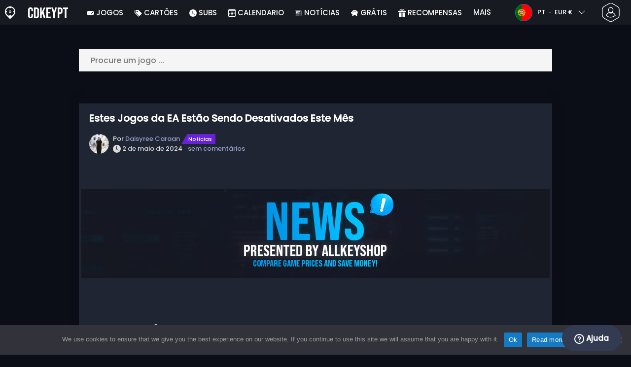

--- FILE ---
content_type: text/html; charset=UTF-8
request_url: https://www.cdkeypt.pt/estes-jogos-da-ea-estao-sendo-desativados-este-mes-gaming-2024-news-n/
body_size: 29792
content:
<!doctype html>
<html class="webp webp-alpha webp-animation webp-lossless" lang="pt-PT">
<head>
		<link rel="preconnect" href="https://www.googletagmanager.com">
	<link rel="preconnect" href="https://www.google-analytics.com">
		<!-- GA4 - Google tag (gtag.js) -->

		<script>
			window.dataLayer = window.dataLayer || [];
			function gtag(){dataLayer.push(arguments);}
			gtag('js', new Date());
			gtag('config', 'G-S7LNJXMSJ2');
			gtag('consent', 'default', {
				'ad_storage': 'denied',
				'ad_user_data': 'denied',
				'ad_personalization': 'denied',
				'analytics_storage': 'denied'
			});
			if (document.cookie.indexOf("cookie_notice_accepted=") !== -1) {
				gtag('consent', 'update', {
					'ad_user_data': 'granted',
					'ad_personalization': 'granted',
					'ad_storage': 'granted',
					'analytics_storage': 'granted'
				});
			}
		</script>
		<script async src="https://www.googletagmanager.com/gtag/js?id=G-S7LNJXMSJ2"></script>
		<!-- End GA4 - Google tag (gtag.js) -->
		<meta charset="UTF-8" />
	<meta name="theme-color" content="#22374e"/>
	<meta http-equiv="X-UA-Compatible" content="IE=edge">
	<meta name="format-detection" content="telephone=no">
	<meta name="viewport" content="width=device-width, initial-scale=1.0">
	<link rel="pingback" href="https://www.cdkeypt.pt/xmlrpc.php" />
						<link rel="alternate" hreflang="pt-PT" href="https://www.cdkeypt.pt/estes-jogos-da-ea-estao-sendo-desativados-este-mes-gaming-2024-news-n/" />
					<link rel="alternate" hreflang="pt" href="https://www.cdkeypt.pt/estes-jogos-da-ea-estao-sendo-desativados-este-mes-gaming-2024-news-n/" />
						<!-- Detected Currency: EUR -->
		<link rel="preload" href="https://www.cdkeypt.pt/wp-content/themes/aks-theme/assets/font/Poppins-Medium-AKS.woff2" as="font" type="font/woff2" crossorigin>
	<link rel="preconnect" href="https://cdn.allkeyshop.com">
	
		<script type="text/javascript">function theChampLoadEvent(e){var t=window.onload;if(typeof window.onload!="function"){window.onload=e}else{window.onload=function(){t();e()}}}</script>
		<script type="text/javascript">var theChampDefaultLang = 'pt_PT', theChampCloseIconPath = 'https://www.cdkeypt.pt/wp-content/plugins/super-socializer/images/close.png';</script>
		<script>var theChampSiteUrl = 'https://www.cdkeypt.pt', theChampVerified = 0, theChampEmailPopup = 0, heateorSsMoreSharePopupSearchText = 'Search';</script>
			<script>var theChampLoadingImgPath = 'https://www.cdkeypt.pt/wp-content/plugins/super-socializer/images/ajax_loader.gif'; var theChampAjaxUrl = 'https://www.cdkeypt.pt/wp-admin/admin-ajax.php'; var theChampRedirectionUrl = 'https://www.cdkeypt.pt/estes-jogos-da-ea-estao-sendo-desativados-este-mes-gaming-2024-news-n/'; var theChampRegRedirectionUrl = 'https://www.cdkeypt.pt/estes-jogos-da-ea-estao-sendo-desativados-este-mes-gaming-2024-news-n/'; </script>
				<script> var theChampFBKey = '1446808815556511', theChampSameTabLogin = '0', theChampVerified = 0; var theChampAjaxUrl = 'https://www.cdkeypt.pt/wp-admin/admin-ajax.php'; var theChampPopupTitle = ''; var theChampEmailPopup = 0; var theChampEmailAjaxUrl = 'https://www.cdkeypt.pt/wp-admin/admin-ajax.php'; var theChampEmailPopupTitle = ''; var theChampEmailPopupErrorMsg = ''; var theChampEmailPopupUniqueId = ''; var theChampEmailPopupVerifyMessage = ''; var theChampSteamAuthUrl = "https://steamcommunity.com/openid/login?openid.ns=http%3A%2F%2Fspecs.openid.net%2Fauth%2F2.0&openid.mode=checkid_setup&openid.return_to=https%3A%2F%2Fwww.cdkeypt.pt%3FSuperSocializerSteamAuth%3Dhttps%253A%252F%252Fwww.cdkeypt.pt%252Festes-jogos-da-ea-estao-sendo-desativados-este-mes-gaming-2024-news-n%252F&openid.realm=https%3A%2F%2Fwww.cdkeypt.pt&openid.identity=http%3A%2F%2Fspecs.openid.net%2Fauth%2F2.0%2Fidentifier_select&openid.claimed_id=http%3A%2F%2Fspecs.openid.net%2Fauth%2F2.0%2Fidentifier_select"; var theChampCurrentPageUrl = 'https%3A%2F%2Fwww.cdkeypt.pt%2Festes-jogos-da-ea-estao-sendo-desativados-este-mes-gaming-2024-news-n%2F';  var heateorMSEnabled = 0, theChampTwitterAuthUrl = theChampSiteUrl + "?SuperSocializerAuth=Twitter&super_socializer_redirect_to=" + theChampCurrentPageUrl, theChampLineAuthUrl = theChampSiteUrl + "?SuperSocializerAuth=Line&super_socializer_redirect_to=" + theChampCurrentPageUrl, theChampLiveAuthUrl = theChampSiteUrl + "?SuperSocializerAuth=Live&super_socializer_redirect_to=" + theChampCurrentPageUrl, theChampFacebookAuthUrl = theChampSiteUrl + "?SuperSocializerAuth=Facebook&super_socializer_redirect_to=" + theChampCurrentPageUrl, theChampYahooAuthUrl = theChampSiteUrl + "?SuperSocializerAuth=Yahoo&super_socializer_redirect_to=" + theChampCurrentPageUrl, theChampGoogleAuthUrl = theChampSiteUrl + "?SuperSocializerAuth=Google&super_socializer_redirect_to=" + theChampCurrentPageUrl, theChampYoutubeAuthUrl = theChampSiteUrl + "?SuperSocializerAuth=Youtube&super_socializer_redirect_to=" + theChampCurrentPageUrl, theChampVkontakteAuthUrl = theChampSiteUrl + "?SuperSocializerAuth=Vkontakte&super_socializer_redirect_to=" + theChampCurrentPageUrl, theChampLinkedinAuthUrl = theChampSiteUrl + "?SuperSocializerAuth=Linkedin&super_socializer_redirect_to=" + theChampCurrentPageUrl, theChampInstagramAuthUrl = theChampSiteUrl + "?SuperSocializerAuth=Instagram&super_socializer_redirect_to=" + theChampCurrentPageUrl, theChampWordpressAuthUrl = theChampSiteUrl + "?SuperSocializerAuth=Wordpress&super_socializer_redirect_to=" + theChampCurrentPageUrl, theChampDribbbleAuthUrl = theChampSiteUrl + "?SuperSocializerAuth=Dribbble&super_socializer_redirect_to=" + theChampCurrentPageUrl, theChampGithubAuthUrl = theChampSiteUrl + "?SuperSocializerAuth=Github&super_socializer_redirect_to=" + theChampCurrentPageUrl, theChampSpotifyAuthUrl = theChampSiteUrl + "?SuperSocializerAuth=Spotify&super_socializer_redirect_to=" + theChampCurrentPageUrl, theChampKakaoAuthUrl = theChampSiteUrl + "?SuperSocializerAuth=Kakao&super_socializer_redirect_to=" + theChampCurrentPageUrl, theChampTwitchAuthUrl = theChampSiteUrl + "?SuperSocializerAuth=Twitch&super_socializer_redirect_to=" + theChampCurrentPageUrl, theChampRedditAuthUrl = theChampSiteUrl + "?SuperSocializerAuth=Reddit&super_socializer_redirect_to=" + theChampCurrentPageUrl, theChampDisqusAuthUrl = theChampSiteUrl + "?SuperSocializerAuth=Disqus&super_socializer_redirect_to=" + theChampCurrentPageUrl, theChampDropboxAuthUrl = theChampSiteUrl + "?SuperSocializerAuth=Dropbox&super_socializer_redirect_to=" + theChampCurrentPageUrl, theChampFoursquareAuthUrl = theChampSiteUrl + "?SuperSocializerAuth=Foursquare&super_socializer_redirect_to=" + theChampCurrentPageUrl, theChampAmazonAuthUrl = theChampSiteUrl + "?SuperSocializerAuth=Amazon&super_socializer_redirect_to=" + theChampCurrentPageUrl, theChampStackoverflowAuthUrl = theChampSiteUrl + "?SuperSocializerAuth=Stackoverflow&super_socializer_redirect_to=" + theChampCurrentPageUrl, theChampDiscordAuthUrl = theChampSiteUrl + "?SuperSocializerAuth=Discord&super_socializer_redirect_to=" + theChampCurrentPageUrl, theChampMailruAuthUrl = theChampSiteUrl + "?SuperSocializerAuth=Mailru&super_socializer_redirect_to=" + theChampCurrentPageUrl, theChampYandexAuthUrl = theChampSiteUrl + "?SuperSocializerAuth=Yandex&super_socializer_redirect_to=" + theChampCurrentPageUrl; theChampOdnoklassnikiAuthUrl = theChampSiteUrl + "?SuperSocializerAuth=Odnoklassniki&super_socializer_redirect_to=" + theChampCurrentPageUrl;</script>
			<style type="text/css">
						.the_champ_button_instagram span.the_champ_svg,a.the_champ_instagram span.the_champ_svg{background:radial-gradient(circle at 30% 107%,#fdf497 0,#fdf497 5%,#fd5949 45%,#d6249f 60%,#285aeb 90%)}
					.the_champ_horizontal_sharing .the_champ_svg,.heateor_ss_standard_follow_icons_container .the_champ_svg{
					color: #fff;
				border-width: 0px;
		border-style: solid;
		border-color: transparent;
	}
		.the_champ_horizontal_sharing .theChampTCBackground{
		color:#666;
	}
		.the_champ_horizontal_sharing span.the_champ_svg:hover,.heateor_ss_standard_follow_icons_container span.the_champ_svg:hover{
				border-color: transparent;
	}
		.the_champ_vertical_sharing span.the_champ_svg,.heateor_ss_floating_follow_icons_container span.the_champ_svg{
					color: #fff;
				border-width: 0px;
		border-style: solid;
		border-color: transparent;
	}
		.the_champ_vertical_sharing .theChampTCBackground{
		color:#666;
	}
		.the_champ_vertical_sharing span.the_champ_svg:hover,.heateor_ss_floating_follow_icons_container span.the_champ_svg:hover{
						border-color: transparent;
		}
	@media screen and (max-width:783px){.the_champ_vertical_sharing{display:none!important}}div.heateor_ss_mobile_footer{display:none;}@media screen and (max-width:783px){div.the_champ_bottom_sharing div.the_champ_sharing_ul .theChampTCBackground{width:100%!important;background-color:white}div.the_champ_bottom_sharing{width:100%!important;left:0!important;}div.the_champ_bottom_sharing a{width:11.111111111111% !important;margin:0!important;padding:0!important;}div.the_champ_bottom_sharing .the_champ_svg{width:100%!important;}div.the_champ_bottom_sharing div.theChampTotalShareCount{font-size:.7em!important;line-height:28px!important}div.the_champ_bottom_sharing div.theChampTotalShareText{font-size:.5em!important;line-height:0px!important}div.heateor_ss_mobile_footer{display:block;height:40px;}.the_champ_bottom_sharing{padding:0!important;display:block!important;width: auto!important;bottom:-2px!important;top: auto!important;}.the_champ_bottom_sharing .the_champ_square_count{line-height: inherit;}.the_champ_bottom_sharing .theChampSharingArrow{display:none;}.the_champ_bottom_sharing .theChampTCBackground{margin-right: 1.1em !important}}</style>
	<meta name='robots' content='index, follow, max-image-preview:large, max-snippet:-1, max-video-preview:-1' />
	<script>
		window.__site = {"ajaxUrl":"https:\/\/www.cdkeypt.pt\/wp-admin\/admin-ajax.php","themeUrl":"https:\/\/www.cdkeypt.pt\/wp-content\/themes\/aks-theme","url":"https:\/\/www.cdkeypt.pt","none":"nenhum","currentUser":{"id":0,"email":false},"trans":[],"i18n":{"locale":"pt-PT","better_locale":"pt_PT"},"shortName":"cdkpt","siteName":"cdkeypt.pt","isExtensionEnabled":false,"currency":"eur","currencySymbol":"\u20ac"};

		const numberFormatter = new Intl.NumberFormat(__site.i18n.locale);
		__site.i18n.formatNumber = numberFormatter.format;
	</script>
	
	<!-- This site is optimized with the Yoast SEO plugin v26.8 - https://yoast.com/product/yoast-seo-wordpress/ -->
	<link media="all" href="https://www.cdkeypt.pt/wp-content/cache/autoptimize/css/autoptimize_34487f99242006a84d933c9678e180a3.css" rel="stylesheet"><title>Estes Jogos da EA Estão Sendo Desativados Este Mês - Cdkeypt.pt</title>
	<meta name="description" content="Estes Jogos da EA Estão Sendo Desativados em Breve! Pegue-os por preços incríveis na Allkeyshop antes que seja tarde demais." />
	<link rel="canonical" href="https://www.cdkeypt.pt/estes-jogos-da-ea-estao-sendo-desativados-este-mes-gaming-2024-news-n/" />
	<meta property="og:locale" content="pt_PT" />
	<meta property="og:type" content="article" />
	<meta property="og:title" content="Estes Jogos da EA Estão Sendo Desativados Este Mês - Cdkeypt.pt" />
	<meta property="og:description" content="Estes Jogos da EA Estão Sendo Desativados em Breve! Pegue-os por preços incríveis na Allkeyshop antes que seja tarde demais." />
	<meta property="og:url" content="https://www.cdkeypt.pt/estes-jogos-da-ea-estao-sendo-desativados-este-mes-gaming-2024-news-n/" />
	<meta property="og:site_name" content="Cdkeypt.pt" />
	<meta property="article:publisher" content="https://www.facebook.com/cdkeypt.pt" />
	<meta property="article:published_time" content="2024-05-02T09:25:33+00:00" />
	<meta property="og:image" content="https://www.cdkeypt.pt/wp-content/uploads/400x400-EA-Server-Shutdown-2024.jpg" />
	<meta property="og:image:width" content="1200" />
	<meta property="og:image:height" content="628" />
	<meta property="og:image:type" content="image/jpeg" />
	<meta name="author" content="Daisyree Caraan" />
	<meta name="twitter:card" content="summary_large_image" />
	<meta name="twitter:creator" content="@CDkeyPT" />
	<meta name="twitter:site" content="@CDkeyPT" />
	<meta name="twitter:label1" content="Escrito por" />
	<meta name="twitter:data1" content="Daisyree Caraan" />
	<meta name="twitter:label2" content="Tempo estimado de leitura" />
	<meta name="twitter:data2" content="1 minuto" />
	<script type="application/ld+json" class="yoast-schema-graph">{"@context":"https://schema.org","@graph":[{"@type":"Article","@id":"https://www.cdkeypt.pt/estes-jogos-da-ea-estao-sendo-desativados-este-mes-gaming-2024-news-n/#article","isPartOf":{"@id":"https://www.cdkeypt.pt/estes-jogos-da-ea-estao-sendo-desativados-este-mes-gaming-2024-news-n/"},"author":{"name":"Daisyree Caraan","@id":"https://www.cdkeypt.pt/#/schema/person/75ac79a5d863f724b9935e8bc14bb7ab"},"headline":"Estes Jogos da EA Estão Sendo Desativados Este Mês","datePublished":"2024-05-02T09:25:33+00:00","mainEntityOfPage":{"@id":"https://www.cdkeypt.pt/estes-jogos-da-ea-estao-sendo-desativados-este-mes-gaming-2024-news-n/"},"wordCount":641,"commentCount":0,"publisher":{"@id":"https://www.cdkeypt.pt/#organization"},"image":{"@id":"https://www.cdkeypt.pt/estes-jogos-da-ea-estao-sendo-desativados-este-mes-gaming-2024-news-n/#primaryimage"},"thumbnailUrl":"https://www.cdkeypt.pt/wp-content/uploads/400x400-EA-Server-Shutdown-2024.jpg","keywords":["classic games","Discontinued Games","ea","EA Game Shutdowns","ea games","EA Sports MLB Tap Sport Baseball 2023","f1","F1 Mobile Racing","Kim Kardashian Hollywood","Lord of the Rings: Heroes of Middle-earth","madden nfl 20","Micromachines","Micromachines World Series","MLB Tap Sport Baseball 2023","MLB Tap Sports Baseball 2022","Multiplayer Unavailable","NHL 20","pc","Platform (e.g.","playstation","Retro Titles","rocket arena","Servers Closing","Single-Player Still Available","Specific Game Titles","Super Mega Baseball 2","xbox"],"articleSection":["Notícias"],"inLanguage":"pt-PT","potentialAction":[{"@type":"CommentAction","name":"Comment","target":["https://www.cdkeypt.pt/estes-jogos-da-ea-estao-sendo-desativados-este-mes-gaming-2024-news-n/#respond"]}]},{"@type":"WebPage","@id":"https://www.cdkeypt.pt/estes-jogos-da-ea-estao-sendo-desativados-este-mes-gaming-2024-news-n/","url":"https://www.cdkeypt.pt/estes-jogos-da-ea-estao-sendo-desativados-este-mes-gaming-2024-news-n/","name":"Estes Jogos da EA Estão Sendo Desativados Este Mês - Cdkeypt.pt","isPartOf":{"@id":"https://www.cdkeypt.pt/#website"},"primaryImageOfPage":{"@id":"https://www.cdkeypt.pt/estes-jogos-da-ea-estao-sendo-desativados-este-mes-gaming-2024-news-n/#primaryimage"},"image":{"@id":"https://www.cdkeypt.pt/estes-jogos-da-ea-estao-sendo-desativados-este-mes-gaming-2024-news-n/#primaryimage"},"thumbnailUrl":"https://www.cdkeypt.pt/wp-content/uploads/400x400-EA-Server-Shutdown-2024.jpg","datePublished":"2024-05-02T09:25:33+00:00","description":"Estes Jogos da EA Estão Sendo Desativados em Breve! Pegue-os por preços incríveis na Allkeyshop antes que seja tarde demais.","breadcrumb":{"@id":"https://www.cdkeypt.pt/estes-jogos-da-ea-estao-sendo-desativados-este-mes-gaming-2024-news-n/#breadcrumb"},"inLanguage":"pt-PT","potentialAction":[{"@type":"ReadAction","target":["https://www.cdkeypt.pt/estes-jogos-da-ea-estao-sendo-desativados-este-mes-gaming-2024-news-n/"]}]},{"@type":"ImageObject","inLanguage":"pt-PT","@id":"https://www.cdkeypt.pt/estes-jogos-da-ea-estao-sendo-desativados-este-mes-gaming-2024-news-n/#primaryimage","url":"https://www.cdkeypt.pt/wp-content/uploads/400x400-EA-Server-Shutdown-2024.jpg","contentUrl":"https://www.cdkeypt.pt/wp-content/uploads/400x400-EA-Server-Shutdown-2024.jpg","width":400,"height":400},{"@type":"BreadcrumbList","@id":"https://www.cdkeypt.pt/estes-jogos-da-ea-estao-sendo-desativados-este-mes-gaming-2024-news-n/#breadcrumb","itemListElement":[{"@type":"ListItem","position":1,"name":"Home","item":"https://www.cdkeypt.pt/"},{"@type":"ListItem","position":2,"name":"Estes Jogos da EA Estão Sendo Desativados Este Mês","item":"https://www.cdkeypt.pt/estes-jogos-da-ea-estao-sendo-desativados-este-mes-gaming-2024-news-n/"}]},{"@type":"WebSite","@id":"https://www.cdkeypt.pt/#website","url":"https://www.cdkeypt.pt/","name":"Cdkeypt.pt","description":"Comparador de preços de CD Keys e chaves de Jogos","publisher":{"@id":"https://www.cdkeypt.pt/#organization"},"potentialAction":[{"@type":"SearchAction","target":{"@type":"EntryPoint","urlTemplate":"https://www.cdkeypt.pt/catalog/search-{search_term_string}"},"query-input":{"@type":"PropertyValueSpecification","valueRequired":true,"valueName":"search_term_string"}}],"inLanguage":"pt-PT"},{"@type":"Organization","@id":"https://www.cdkeypt.pt/#organization","name":"Cdkeypt","url":"https://www.cdkeypt.pt/","logo":{"@type":"ImageObject","inLanguage":"pt-PT","@id":"https://www.cdkeypt.pt/#/schema/logo/image/","url":"https://www.cdkeypt.pt/wp-content/uploads/logo.png","contentUrl":"https://www.cdkeypt.pt/wp-content/uploads/logo.png","width":224,"height":224,"caption":"Cdkeypt"},"image":{"@id":"https://www.cdkeypt.pt/#/schema/logo/image/"},"sameAs":["https://www.facebook.com/cdkeypt.pt","https://x.com/CDkeyPT","https://www.youtube.com/user/allkeyshopofficial"]},{"@type":"Person","@id":"https://www.cdkeypt.pt/#/schema/person/75ac79a5d863f724b9935e8bc14bb7ab","name":"Daisyree Caraan","image":{"@type":"ImageObject","inLanguage":"pt-PT","@id":"https://www.cdkeypt.pt/#/schema/person/image/","url":"https://secure.gravatar.com/avatar/df4129f74659841b46f3d10055dd979ad01437e072e70cc1aa5ba10895398567?s=96&d=https%3A%2F%2Fwww.allkeyshop.com%2Fblog%2Fwp-content%2Fthemes%2Faks-theme%2Fassets%2Fimage%2Favatar.jpg&r=g","contentUrl":"https://secure.gravatar.com/avatar/df4129f74659841b46f3d10055dd979ad01437e072e70cc1aa5ba10895398567?s=96&d=https%3A%2F%2Fwww.allkeyshop.com%2Fblog%2Fwp-content%2Fthemes%2Faks-theme%2Fassets%2Fimage%2Favatar.jpg&r=g","caption":"Daisyree Caraan"},"description":"Daisyree Caraan é tradutora e editora de conteúdo de uma província tranquila nas Filipinas. Ela se concentra em criar traduções fáceis de ler e com um tom natural, que ajudam os jogadores a se manterem atualizados sobre datas de lançamento, pré-vendas de jogos e como ganhar chaves de CD gratuitas — tudo com conteúdo personalizado e feito especialmente para eles. Quando está offline, é provável que a encontre em cafés acolhedores, a ver vlogs sobre estilo de vida ou a ver séries coreanas.","url":"https://www.cdkeypt.pt/author/daisyreec/"}]}</script>
	<!-- / Yoast SEO plugin. -->


<style id='wp-img-auto-sizes-contain-inline-css' type='text/css'>
img:is([sizes=auto i],[sizes^="auto," i]){contain-intrinsic-size:3000px 1500px}
/*# sourceURL=wp-img-auto-sizes-contain-inline-css */
</style>

<style id='classic-theme-styles-inline-css' type='text/css'>
/*! This file is auto-generated */
.wp-block-button__link{color:#fff;background-color:#32373c;border-radius:9999px;box-shadow:none;text-decoration:none;padding:calc(.667em + 2px) calc(1.333em + 2px);font-size:1.125em}.wp-block-file__button{background:#32373c;color:#fff;text-decoration:none}
/*# sourceURL=/wp-includes/css/classic-themes.min.css */
</style>






<style id='the_champ_frontend_css-inline-css' type='text/css'>
#TB_window {
    background-color: #22374e;
}
#TB_title {
    background-color: #22374e;
}
/*# sourceURL=the_champ_frontend_css-inline-css */
</style>

<link rel='shortlink' href='https://www.cdkeypt.pt/?p=665320' />
    <style>
        .aks-cred-message {
            padding: 10px;
            margin-bottom: 10px;
            border-radius: 4px;
        }
        .aks-cred-message.error {
            background-color: #ffebee;
            color: #c62828;
            border: 1px solid #ffcdd2;
        }
        .aks-cred-message.success {
            background-color: #e8f5e9;
            color: #2e7d32;
            border: 1px solid #c8e6c9;
        }
    </style>
                <script>
                (() => {
                    const currencies = {"eur":{"symbol":"\u20ac","name":"Euro","code":"eur","format":"{value}{symbol}"},"usd":{"symbol":"$","name":"US Dollar","code":"usd","format":"{symbol}{value}"},"gbp":{"symbol":"\u00a3","name":"British Pound Sterling","code":"gbp","format":"{symbol}{value}"}};
                    const numberFormatter = new Intl.NumberFormat(__site.i18n.locale, {
                        minimumFractionDigits: 2,
                        maximumFractionDigits: 2,
                    });
                    const getCurrencySymbol = (locale, currency) => (0).toLocaleString(locale, { style: 'currency', currency, minimumFractionDigits: 0, maximumFractionDigits: 0 }).replace(/\d/g, '').trim();

                    window.__site.i18n.formatPrice = (price, currency) => {
                        if (!currency) {
                            currency = __site.currency;
                        }
                        if (price === 0.01 || price === "0.01") {
                            return "Free";
                        }

                        if (price === 0.02 || price === "0.02") {
                            if (currency.toLowerCase() == 'eur') {
                                return "--" + getCurrencySymbol(__site.i18n.locale ,currency.toLowerCase());
                            } else {
                                return getCurrencySymbol(__site.i18n.locale ,currency.toLowerCase()) + "--";
                            }
                        }

                        if (currency.toLowerCase() == 'eur') {
                            return numberFormatter.format(price) + getCurrencySymbol(__site.i18n.locale ,currency.toLowerCase());
                        } else {
                            return getCurrencySymbol(__site.i18n.locale ,currency.toLowerCase()) + numberFormatter.format(price);
                        }
                    };
                })();
            </script>
            <link rel="manifest" href="https://www.cdkeypt.pt/wp-content/themes/aks-theme/assets/manifest/manifest.php"/>
<link rel="icon" href="https://www.cdkeypt.pt/wp-content/themes/aks-theme/assets/image/favicon-32x32.png"  type="image/png" sizes="16x16 32x32 48x48"/>
<link rel="icon" href="https://www.cdkeypt.pt/wp-content/themes/aks-theme/assets/image/favicon-192x192.png"  type="image/png" sizes="192x192"/>

			<style id='global-styles-inline-css' type='text/css'>
:root{--wp--preset--aspect-ratio--square: 1;--wp--preset--aspect-ratio--4-3: 4/3;--wp--preset--aspect-ratio--3-4: 3/4;--wp--preset--aspect-ratio--3-2: 3/2;--wp--preset--aspect-ratio--2-3: 2/3;--wp--preset--aspect-ratio--16-9: 16/9;--wp--preset--aspect-ratio--9-16: 9/16;--wp--preset--color--black: #000000;--wp--preset--color--cyan-bluish-gray: #abb8c3;--wp--preset--color--white: #ffffff;--wp--preset--color--pale-pink: #f78da7;--wp--preset--color--vivid-red: #cf2e2e;--wp--preset--color--luminous-vivid-orange: #ff6900;--wp--preset--color--luminous-vivid-amber: #fcb900;--wp--preset--color--light-green-cyan: #7bdcb5;--wp--preset--color--vivid-green-cyan: #00d084;--wp--preset--color--pale-cyan-blue: #8ed1fc;--wp--preset--color--vivid-cyan-blue: #0693e3;--wp--preset--color--vivid-purple: #9b51e0;--wp--preset--gradient--vivid-cyan-blue-to-vivid-purple: linear-gradient(135deg,rgb(6,147,227) 0%,rgb(155,81,224) 100%);--wp--preset--gradient--light-green-cyan-to-vivid-green-cyan: linear-gradient(135deg,rgb(122,220,180) 0%,rgb(0,208,130) 100%);--wp--preset--gradient--luminous-vivid-amber-to-luminous-vivid-orange: linear-gradient(135deg,rgb(252,185,0) 0%,rgb(255,105,0) 100%);--wp--preset--gradient--luminous-vivid-orange-to-vivid-red: linear-gradient(135deg,rgb(255,105,0) 0%,rgb(207,46,46) 100%);--wp--preset--gradient--very-light-gray-to-cyan-bluish-gray: linear-gradient(135deg,rgb(238,238,238) 0%,rgb(169,184,195) 100%);--wp--preset--gradient--cool-to-warm-spectrum: linear-gradient(135deg,rgb(74,234,220) 0%,rgb(151,120,209) 20%,rgb(207,42,186) 40%,rgb(238,44,130) 60%,rgb(251,105,98) 80%,rgb(254,248,76) 100%);--wp--preset--gradient--blush-light-purple: linear-gradient(135deg,rgb(255,206,236) 0%,rgb(152,150,240) 100%);--wp--preset--gradient--blush-bordeaux: linear-gradient(135deg,rgb(254,205,165) 0%,rgb(254,45,45) 50%,rgb(107,0,62) 100%);--wp--preset--gradient--luminous-dusk: linear-gradient(135deg,rgb(255,203,112) 0%,rgb(199,81,192) 50%,rgb(65,88,208) 100%);--wp--preset--gradient--pale-ocean: linear-gradient(135deg,rgb(255,245,203) 0%,rgb(182,227,212) 50%,rgb(51,167,181) 100%);--wp--preset--gradient--electric-grass: linear-gradient(135deg,rgb(202,248,128) 0%,rgb(113,206,126) 100%);--wp--preset--gradient--midnight: linear-gradient(135deg,rgb(2,3,129) 0%,rgb(40,116,252) 100%);--wp--preset--font-size--small: 13px;--wp--preset--font-size--medium: 20px;--wp--preset--font-size--large: 36px;--wp--preset--font-size--x-large: 42px;--wp--preset--spacing--20: 0.44rem;--wp--preset--spacing--30: 0.67rem;--wp--preset--spacing--40: 1rem;--wp--preset--spacing--50: 1.5rem;--wp--preset--spacing--60: 2.25rem;--wp--preset--spacing--70: 3.38rem;--wp--preset--spacing--80: 5.06rem;--wp--preset--shadow--natural: 6px 6px 9px rgba(0, 0, 0, 0.2);--wp--preset--shadow--deep: 12px 12px 50px rgba(0, 0, 0, 0.4);--wp--preset--shadow--sharp: 6px 6px 0px rgba(0, 0, 0, 0.2);--wp--preset--shadow--outlined: 6px 6px 0px -3px rgb(255, 255, 255), 6px 6px rgb(0, 0, 0);--wp--preset--shadow--crisp: 6px 6px 0px rgb(0, 0, 0);}:where(.is-layout-flex){gap: 0.5em;}:where(.is-layout-grid){gap: 0.5em;}body .is-layout-flex{display: flex;}.is-layout-flex{flex-wrap: wrap;align-items: center;}.is-layout-flex > :is(*, div){margin: 0;}body .is-layout-grid{display: grid;}.is-layout-grid > :is(*, div){margin: 0;}:where(.wp-block-columns.is-layout-flex){gap: 2em;}:where(.wp-block-columns.is-layout-grid){gap: 2em;}:where(.wp-block-post-template.is-layout-flex){gap: 1.25em;}:where(.wp-block-post-template.is-layout-grid){gap: 1.25em;}.has-black-color{color: var(--wp--preset--color--black) !important;}.has-cyan-bluish-gray-color{color: var(--wp--preset--color--cyan-bluish-gray) !important;}.has-white-color{color: var(--wp--preset--color--white) !important;}.has-pale-pink-color{color: var(--wp--preset--color--pale-pink) !important;}.has-vivid-red-color{color: var(--wp--preset--color--vivid-red) !important;}.has-luminous-vivid-orange-color{color: var(--wp--preset--color--luminous-vivid-orange) !important;}.has-luminous-vivid-amber-color{color: var(--wp--preset--color--luminous-vivid-amber) !important;}.has-light-green-cyan-color{color: var(--wp--preset--color--light-green-cyan) !important;}.has-vivid-green-cyan-color{color: var(--wp--preset--color--vivid-green-cyan) !important;}.has-pale-cyan-blue-color{color: var(--wp--preset--color--pale-cyan-blue) !important;}.has-vivid-cyan-blue-color{color: var(--wp--preset--color--vivid-cyan-blue) !important;}.has-vivid-purple-color{color: var(--wp--preset--color--vivid-purple) !important;}.has-black-background-color{background-color: var(--wp--preset--color--black) !important;}.has-cyan-bluish-gray-background-color{background-color: var(--wp--preset--color--cyan-bluish-gray) !important;}.has-white-background-color{background-color: var(--wp--preset--color--white) !important;}.has-pale-pink-background-color{background-color: var(--wp--preset--color--pale-pink) !important;}.has-vivid-red-background-color{background-color: var(--wp--preset--color--vivid-red) !important;}.has-luminous-vivid-orange-background-color{background-color: var(--wp--preset--color--luminous-vivid-orange) !important;}.has-luminous-vivid-amber-background-color{background-color: var(--wp--preset--color--luminous-vivid-amber) !important;}.has-light-green-cyan-background-color{background-color: var(--wp--preset--color--light-green-cyan) !important;}.has-vivid-green-cyan-background-color{background-color: var(--wp--preset--color--vivid-green-cyan) !important;}.has-pale-cyan-blue-background-color{background-color: var(--wp--preset--color--pale-cyan-blue) !important;}.has-vivid-cyan-blue-background-color{background-color: var(--wp--preset--color--vivid-cyan-blue) !important;}.has-vivid-purple-background-color{background-color: var(--wp--preset--color--vivid-purple) !important;}.has-black-border-color{border-color: var(--wp--preset--color--black) !important;}.has-cyan-bluish-gray-border-color{border-color: var(--wp--preset--color--cyan-bluish-gray) !important;}.has-white-border-color{border-color: var(--wp--preset--color--white) !important;}.has-pale-pink-border-color{border-color: var(--wp--preset--color--pale-pink) !important;}.has-vivid-red-border-color{border-color: var(--wp--preset--color--vivid-red) !important;}.has-luminous-vivid-orange-border-color{border-color: var(--wp--preset--color--luminous-vivid-orange) !important;}.has-luminous-vivid-amber-border-color{border-color: var(--wp--preset--color--luminous-vivid-amber) !important;}.has-light-green-cyan-border-color{border-color: var(--wp--preset--color--light-green-cyan) !important;}.has-vivid-green-cyan-border-color{border-color: var(--wp--preset--color--vivid-green-cyan) !important;}.has-pale-cyan-blue-border-color{border-color: var(--wp--preset--color--pale-cyan-blue) !important;}.has-vivid-cyan-blue-border-color{border-color: var(--wp--preset--color--vivid-cyan-blue) !important;}.has-vivid-purple-border-color{border-color: var(--wp--preset--color--vivid-purple) !important;}.has-vivid-cyan-blue-to-vivid-purple-gradient-background{background: var(--wp--preset--gradient--vivid-cyan-blue-to-vivid-purple) !important;}.has-light-green-cyan-to-vivid-green-cyan-gradient-background{background: var(--wp--preset--gradient--light-green-cyan-to-vivid-green-cyan) !important;}.has-luminous-vivid-amber-to-luminous-vivid-orange-gradient-background{background: var(--wp--preset--gradient--luminous-vivid-amber-to-luminous-vivid-orange) !important;}.has-luminous-vivid-orange-to-vivid-red-gradient-background{background: var(--wp--preset--gradient--luminous-vivid-orange-to-vivid-red) !important;}.has-very-light-gray-to-cyan-bluish-gray-gradient-background{background: var(--wp--preset--gradient--very-light-gray-to-cyan-bluish-gray) !important;}.has-cool-to-warm-spectrum-gradient-background{background: var(--wp--preset--gradient--cool-to-warm-spectrum) !important;}.has-blush-light-purple-gradient-background{background: var(--wp--preset--gradient--blush-light-purple) !important;}.has-blush-bordeaux-gradient-background{background: var(--wp--preset--gradient--blush-bordeaux) !important;}.has-luminous-dusk-gradient-background{background: var(--wp--preset--gradient--luminous-dusk) !important;}.has-pale-ocean-gradient-background{background: var(--wp--preset--gradient--pale-ocean) !important;}.has-electric-grass-gradient-background{background: var(--wp--preset--gradient--electric-grass) !important;}.has-midnight-gradient-background{background: var(--wp--preset--gradient--midnight) !important;}.has-small-font-size{font-size: var(--wp--preset--font-size--small) !important;}.has-medium-font-size{font-size: var(--wp--preset--font-size--medium) !important;}.has-large-font-size{font-size: var(--wp--preset--font-size--large) !important;}.has-x-large-font-size{font-size: var(--wp--preset--font-size--x-large) !important;}
/*# sourceURL=global-styles-inline-css */
</style>
</head>
<body class="wp-singular post-template-default single single-post postid-665320 single-format-standard wp-theme-aks-theme cookies-not-set body__container">
	 
	

	<div class="body__overlay"></div>

	
	
	<header class="header__container userbar" data-header>
    <div class="header__container--inner">
        <div class="container userbar-top-row">
            <!-- BANNER BRAND -->
            <a href="https://www.cdkeypt.pt/" class="userbar-brand">
                                    <picture>
            <source srcset="https://www.cdkeypt.pt/wp-content/themes/aks-theme/assets/image/layout/banner-brand-logo.webp" type="image/webp">
            <source srcset="https://www.cdkeypt.pt/wp-content/themes/aks-theme/assets/image/layout/banner-brand-logo.png" type="image/png">
            <img src="https://www.cdkeypt.pt/wp-content/themes/aks-theme/assets/image/layout/banner-brand-logo.png" alt="Logo" width="21" height="26"  width="42" height="52">
        </picture>
                                </a>

            <!-- BANNER SLOGAN -->
            <div class="userbar-slogan">
                 <a href="https://www.cdkeypt.pt/">
                    <picture>
            <source srcset="https://www.cdkeypt.pt/wp-content/themes/aks-theme/assets/image/layout/site_name/cdkeypt.pt_white.webp" type="image/webp">
            <source srcset="https://www.cdkeypt.pt/wp-content/themes/aks-theme/assets/image/layout/site_name/cdkeypt.pt_white.png" type="image/png">
            <img src="https://www.cdkeypt.pt/wp-content/themes/aks-theme/assets/image/layout/site_name/cdkeypt.pt_white.png" alt="Cdkeypt.pt" width="81" height="22" class="brand__logo"  width="81" height="22">
        </picture>
                </a>
            </div>

            <nav class="nav menu__container">
    <div class="menu__wrapper">

        <!-- Menu mobile buttons -->
        <div class="button--previous d-inline-block d-lg-none">&#8249;</div>
        <div class="button--close menu__trigger d-inline-block d-lg-none">&#215;</div>

                    <!-- Login -->
            <div class="mx-auto mt-5 d-block d-lg-none">
                <div class="mx-auto text-center">Conexão</div>
                                     <div ><div class="the_champ_login_container"><ul class="the_champ_login_ul"><li><i class="theChampLogin theChampFacebookBackground theChampFacebookLogin" alt="Login with Facebook" title="Login with Facebook" onclick="theChampInitiateLogin(this, 'facebook')" ><div class="theChampFacebookLogoContainer"><ss style="display:block" class="theChampLoginSvg theChampFacebookLoginSvg"></ss></div></i></li><li><i id="theChampGoogleButton" class="theChampLogin theChampGoogleBackground theChampGoogleLogin" alt="Login with Google" title="Login with Google" onclick="theChampInitiateLogin(this, 'google')" ><ss style="display:block" class="theChampLoginSvg theChampGoogleLoginSvg"></ss></i></li><li><i class="theChampLogin theChampSteamBackground theChampSteamLogin" alt="Login with Steam" title="Login with Steam" onclick="theChampInitiateLogin(this, 'steam')" ><ss style="display:block" class="theChampLoginSvg theChampSteamLoginSvg"></ss></i></li><li><i class="theChampLogin theChampTwitchBackground theChampTwitchLogin" alt="Login with Twitch" title="Login with Twitch" onclick="theChampInitiateLogin(this, 'twitch')" ><ss style="display:block" class="theChampLoginSvg theChampTwitchLoginSvg"></ss></i></li></ul></div></div><div style="clear:both"></div>
                            </div>
                            
                                    
        <!-- Locale dropdowns (language + currency) mobile -->
        <div class="settings__wrapper d-flex d-lg-none">
                            

<div class="blw userbar__dropdown-container x-userbar-dropdown" id='languageButton'>
    <button class="userbar__btn blw__button x-btn x-dropdown-handle">
        <span class="blw__flag blw__flag--small fi fi-pt"></span>

        <span class="blw__button__label">
            PT
            <span class="blw__button__separator">-</span>
            EUR €
        </span>

        <span class="blw__button__icon">
            <i class="fas fa-chevron-down">  
  
  
<svg  width="16" height="16" fill="currentColor">
  <use xlink:href="https://www.cdkeypt.pt/wp-content/themes/aks-theme/assets/images/sprites/storesprite.svg#chevron-down"/>
</svg></i>
            <i class="fas fa-chevron-up">  
  
  
<svg  width="16" height="16" fill="currentColor">
  <use xlink:href="https://www.cdkeypt.pt/wp-content/themes/aks-theme/assets/images/sprites/storesprite.svg#chevron-up"/>
</svg></i>
        </span>
    </button>

    <div class="userbar__dropdown x-dropdown blw__dropdown" id='languageDropdown'>
        <div class="userbar__dropdown__wrapper blw__dropdown__wrapper">
            <div>
                <div class="blw__dropdown__title">Linguagem</div>

                <ul class="blw__list" id='languageSwitch'>
                                            <li >
                            <a href="https://www.allkeyshop.com/blog/">
                                <div class="blw__flag blw__flag--small fi fi-eu"></div>
                                EN
                            </a>
                        </li>
                                            <li >
                            <a href="https://www.goclecd.fr/">
                                <div class="blw__flag blw__flag--small fi fi-fr"></div>
                                FR
                            </a>
                        </li>
                                            <li >
                            <a href="https://www.keyforsteam.de/">
                                <div class="blw__flag blw__flag--small fi fi-de"></div>
                                DE
                            </a>
                        </li>
                                            <li >
                            <a href="https://www.clavecd.es/">
                                <div class="blw__flag blw__flag--small fi fi-es"></div>
                                ES
                            </a>
                        </li>
                                            <li >
                            <a href="https://www.cdkeyit.it/">
                                <div class="blw__flag blw__flag--small fi fi-it"></div>
                                IT
                            </a>
                        </li>
                                            <li class="blw__list__item--active">
                            <a href="https://www.cdkeypt.pt/">
                                <div class="blw__flag blw__flag--small fi fi-pt"></div>
                                PT
                            </a>
                        </li>
                                            <li >
                            <a href="https://www.cdkeynl.nl/">
                                <div class="blw__flag blw__flag--small fi fi-nl"></div>
                                NL
                            </a>
                        </li>
                                    </ul>
            </div>

            <div class="blw__dropdown__separator"></div>

            <div>
                <div class="blw__dropdown__title">Valuta</div>

                <ul class="blw__list blw__list--centered" id='currencySwitch'>
                                            <li class="blw__list__item--active">
                            <a href="https://www.cdkeypt.pt/" class="x-set-currency" data-currency="eur">
                                EUR €
                            </a>
                        </li>
                                            <li >
                            <a href="https://www.allkeyshop.com/blog/en-us/" class="x-set-currency" data-currency="usd">
                                USD $
                            </a>
                        </li>
                                            <li >
                            <a href="https://www.allkeyshop.com/blog/en-gb/" class="x-set-currency" data-currency="gbp">
                                GBP £
                            </a>
                        </li>
                                    </ul>
            </div>
        </div>
    </div>
</div>

                    </div>

        <!-- Menu list -->
        <ul class="menu__list container nav-links nav justify-content-around">
                                    <li class="menu__list-item nav-link  menu-item menu-item-type-custom menu-item-object-custom menu-item-674369">
                        <div class="menu__list-wrapper">
                            <a class="menu__link"
                                 href="https://www.cdkeypt.pt/jogos/"
                                
                                 target="_self"    rel=""
                                                            >
                                <span class="menu__icon" style="display: none"></span>
                                <span class="menu__title"> <svg class="bi" width="15" height="15" fill="currentColor" preserveAspectRatio="xMidYMid meet"><use xlink:href="https://www.cdkeypt.pt/wp-content/themes/aks-theme/assets/images/sprites/storesprite.svg#custom-gamepad-solid"/></svg> Jogos </span>
                            </a>
                            <span class="menu__link nav-link-no-link" style="display: none">
                                <span class="menu__icon" style="display: none"></span>
                                <span class="menu__title"> <svg class="bi" width="15" height="15" fill="currentColor" preserveAspectRatio="xMidYMid meet"><use xlink:href="https://www.cdkeypt.pt/wp-content/themes/aks-theme/assets/images/sprites/storesprite.svg#custom-gamepad-solid"/></svg> Jogos </span>
                            </span>

                                                    </div>
                    </li>
                                    <li class="menu__list-item nav-link  menu-item menu-item-type-custom menu-item-object-custom menu-item-has-children menu-item-374015">
                        <div class="menu__list-wrapper">
                            <a class="menu__link"
                                 href="https://www.cdkeypt.pt/catalog/category-giftcards"
                                
                                 target="_self"    rel=""
                                                            >
                                <span class="menu__icon" style="display: none"></span>
                                <span class="menu__title"> <svg class="bi" width="15" height="15" fill="currentColor" preserveAspectRatio="xMidYMid meet"><use xlink:href="https://www.cdkeypt.pt/wp-content/themes/aks-theme/assets/images/sprites/storesprite.svg#tags-fill"/></svg> CARTÕES </span>
                            </a>
                            <span class="menu__link nav-link-no-link" style="display: none">
                                <span class="menu__icon" style="display: none"></span>
                                <span class="menu__title"> <svg class="bi" width="15" height="15" fill="currentColor" preserveAspectRatio="xMidYMid meet"><use xlink:href="https://www.cdkeypt.pt/wp-content/themes/aks-theme/assets/images/sprites/storesprite.svg#tags-fill"/></svg> CARTÕES </span>
                            </span>

                                                            <ul class="menu__dropdown nav-link-dropdown" data-nav-dropdown>
                                                                            <li class="menu__dropdown-item nav-link-dropdown-link  menu-item menu-item-type-custom menu-item-object-custom menu-item-476986">
                                            <a class="menu__dropdown-link" href="https://www.cdkeypt.pt/comprar-steam-gift-card-cd-key-comparar-precos/"  target="_self"   >
                                                <span>Steam gift cards</span>
                                                                                            </a>
                                                                                    </li>
                                                                            <li class="menu__dropdown-item nav-link-dropdown-link  menu-item menu-item-type-custom menu-item-object-custom menu-item-476987">
                                            <a class="menu__dropdown-link" href="https://www.cdkeypt.pt/comprar-cartao-psn-playstation-network-gift-card-playstation-network-barato-comparar-precos/"  target="_self"   >
                                                <span>Playstation gift cards</span>
                                                                                            </a>
                                                                                    </li>
                                                                            <li class="menu__dropdown-item nav-link-dropdown-link  menu-item menu-item-type-custom menu-item-object-custom menu-item-476990">
                                            <a class="menu__dropdown-link" href="https://www.cdkeypt.pt/cartao-presente-xbox/"  target="_self"   >
                                                <span>Xbox gift cards</span>
                                                                                            </a>
                                                                                    </li>
                                                                            <li class="menu__dropdown-item nav-link-dropdown-link  menu-item menu-item-type-custom menu-item-object-custom menu-item-476993">
                                            <a class="menu__dropdown-link" href="https://www.cdkeypt.pt/comprar-nintendo-eshop-cards-cd-key-comparar-precos/"  target="_self"   >
                                                <span>Nintendo Gift Cards</span>
                                                                                            </a>
                                                                                    </li>
                                                                            <li class="menu__dropdown-item nav-link-dropdown-link  menu-item menu-item-type-custom menu-item-object-custom menu-item-476988">
                                            <a class="menu__dropdown-link" href="https://www.cdkeypt.pt/comprar-roblox-gift-card-cd-key-comparar-precos/"  target="_self"   >
                                                <span>Roblox gift cards</span>
                                                                                            </a>
                                                                                    </li>
                                                                            <li class="menu__dropdown-item nav-link-dropdown-link  menu-item menu-item-type-custom menu-item-object-custom menu-item-476994">
                                            <a class="menu__dropdown-link" href="https://www.cdkeypt.pt/catalog/category-giftcards"  target="_self"   >
                                                <span>Todos os cartões de oferta</span>
                                                                                            </a>
                                                                                    </li>
                                                                    </ul>
                                                    </div>
                    </li>
                                    <li class="menu__list-item nav-link  menu-item menu-item-type-custom menu-item-object-custom menu-item-has-children menu-item-579415">
                        <div class="menu__list-wrapper">
                            <a class="menu__link"
                                 href="https://www.cdkeypt.pt/catalogue/category-subscriptions/"
                                
                                 target="_self"    rel=""
                                                            >
                                <span class="menu__icon" style="display: none"></span>
                                <span class="menu__title"> <svg class="bi" width="15" height="15" fill="currentColor" preserveAspectRatio="xMidYMid meet"><use xlink:href="https://www.cdkeypt.pt/wp-content/themes/aks-theme/assets/images/sprites/storesprite.svg#clock-fill"/></svg> Subs </span>
                            </a>
                            <span class="menu__link nav-link-no-link" style="display: none">
                                <span class="menu__icon" style="display: none"></span>
                                <span class="menu__title"> <svg class="bi" width="15" height="15" fill="currentColor" preserveAspectRatio="xMidYMid meet"><use xlink:href="https://www.cdkeypt.pt/wp-content/themes/aks-theme/assets/images/sprites/storesprite.svg#clock-fill"/></svg> Subs </span>
                            </span>

                                                            <ul class="menu__dropdown nav-link-dropdown" data-nav-dropdown>
                                                                            <li class="menu__dropdown-item nav-link-dropdown-link  menu-item menu-item-type-custom menu-item-object-custom menu-item-579416">
                                            <a class="menu__dropdown-link" href="https://www.cdkeypt.pt/ps-plus-essential-comparar-precos/"  target="_self"   >
                                                <span>Playstation Plus Essential</span>
                                                                                            </a>
                                                                                    </li>
                                                                            <li class="menu__dropdown-item nav-link-dropdown-link  menu-item menu-item-type-custom menu-item-object-custom menu-item-579417">
                                            <a class="menu__dropdown-link" href="https://www.cdkeypt.pt/ps-plus-extra-comparar-precos/"  target="_self"   >
                                                <span>Playstation Plus Extra</span>
                                                                                            </a>
                                                                                    </li>
                                                                            <li class="menu__dropdown-item nav-link-dropdown-link  menu-item menu-item-type-custom menu-item-object-custom menu-item-579418">
                                            <a class="menu__dropdown-link" href="https://www.cdkeypt.pt/ps-plus-premium-comparar-precos/"  target="_self"   >
                                                <span>Playstation Plus Premium</span>
                                                                                            </a>
                                                                                    </li>
                                                                            <li class="menu__dropdown-item nav-link-dropdown-link  menu-item menu-item-type-custom menu-item-object-custom menu-item-579419">
                                            <a class="menu__dropdown-link" href="https://www.cdkeypt.pt/comprar-xbox-game-pass-core-cd-key-comparar-precos/"  target="_self"   >
                                                <span>Xbox Game Pass Core</span>
                                                                                            </a>
                                                                                    </li>
                                                                            <li class="menu__dropdown-item nav-link-dropdown-link  menu-item menu-item-type-custom menu-item-object-custom menu-item-579421">
                                            <a class="menu__dropdown-link" href="https://www.cdkeypt.pt/comprar-xbox-game-pass-pc-cd-key-comparar-precos/"  target="_self"   >
                                                <span>Xbox Game Pass PC</span>
                                                                                            </a>
                                                                                    </li>
                                                                            <li class="menu__dropdown-item nav-link-dropdown-link  menu-item menu-item-type-custom menu-item-object-custom menu-item-579422">
                                            <a class="menu__dropdown-link" href="https://www.cdkeypt.pt/comprar-xbox-game-pass-xbox-one-cd-key-comparar-precos/"  target="_self"   >
                                                <span>Xbox Game Pass Standard</span>
                                                                                            </a>
                                                                                    </li>
                                                                            <li class="menu__dropdown-item nav-link-dropdown-link  menu-item menu-item-type-custom menu-item-object-custom menu-item-579423">
                                            <a class="menu__dropdown-link" href="https://www.cdkeypt.pt/comprar-xbox-game-pass-ultimate-cd-key-comparar-precos/"  target="_self"   >
                                                <span>Xbox Game pass Ultimate</span>
                                                                                            </a>
                                                                                    </li>
                                                                            <li class="menu__dropdown-item nav-link-dropdown-link  menu-item menu-item-type-custom menu-item-object-custom menu-item-579424">
                                            <a class="menu__dropdown-link" href="https://www.cdkeypt.pt/comprar-nintendo-switch-online-12-meses-nintendo-switch-barato-comparar-precos/"  target="_self"   >
                                                <span>Nintendo Online</span>
                                                                                            </a>
                                                                                    </li>
                                                                            <li class="menu__dropdown-item nav-link-dropdown-link  menu-item menu-item-type-custom menu-item-object-custom menu-item-753335">
                                            <a class="menu__dropdown-link" href="https://www.cdkeypt.pt/catalog/category-subscriptions/"  target="_self"   >
                                                <span>Todos os cartões de Subscrições</span>
                                                                                            </a>
                                                                                    </li>
                                                                    </ul>
                                                    </div>
                    </li>
                                    <li class="menu__list-item nav-link  menu-item menu-item-type-custom menu-item-object-custom menu-item-920030">
                        <div class="menu__list-wrapper">
                            <a class="menu__link"
                                 href="https://www.cdkeypt.pt/calendario/"
                                
                                 target="_self"    rel=""
                                                            >
                                <span class="menu__icon" style="display: none"></span>
                                <span class="menu__title"> <svg class="bi" width="15" height="15" fill="currentColor" preserveAspectRatio="xMidYMid meet"><use xlink:href="https://www.cdkeypt.pt/wp-content/themes/aks-theme/assets/images/sprites/storesprite.svg#calendar3"/></svg> Calendario </span>
                            </a>
                            <span class="menu__link nav-link-no-link" style="display: none">
                                <span class="menu__icon" style="display: none"></span>
                                <span class="menu__title"> <svg class="bi" width="15" height="15" fill="currentColor" preserveAspectRatio="xMidYMid meet"><use xlink:href="https://www.cdkeypt.pt/wp-content/themes/aks-theme/assets/images/sprites/storesprite.svg#calendar3"/></svg> Calendario </span>
                            </span>

                                                    </div>
                    </li>
                                    <li class="menu__list-item nav-link  menu-item menu-item-type-custom menu-item-object-custom menu-item-626366">
                        <div class="menu__list-wrapper">
                            <a class="menu__link"
                                 href="https://www.cdkeypt.pt/category/blog/"
                                
                                 target="_self"    rel=""
                                                            >
                                <span class="menu__icon" style="display: none"></span>
                                <span class="menu__title"> <svg class="bi" width="15" height="15" fill="currentColor" preserveAspectRatio="xMidYMid meet"><use xlink:href="https://www.cdkeypt.pt/wp-content/themes/aks-theme/assets/images/sprites/storesprite.svg#newspaper"/></svg> Notícias </span>
                            </a>
                            <span class="menu__link nav-link-no-link" style="display: none">
                                <span class="menu__icon" style="display: none"></span>
                                <span class="menu__title"> <svg class="bi" width="15" height="15" fill="currentColor" preserveAspectRatio="xMidYMid meet"><use xlink:href="https://www.cdkeypt.pt/wp-content/themes/aks-theme/assets/images/sprites/storesprite.svg#newspaper"/></svg> Notícias </span>
                            </span>

                                                    </div>
                    </li>
                                    <li class="menu__list-item nav-link  menu-item menu-item-type-custom menu-item-object-custom menu-item-374016">
                        <div class="menu__list-wrapper">
                            <a class="menu__link"
                                 href="https://www.cdkeypt.pt/ofertas-diarias/"
                                
                                 target="_self"    rel=""
                                                            >
                                <span class="menu__icon" style="display: none"></span>
                                <span class="menu__title"> <svg class="bi" width="15" height="15" fill="currentColor" preserveAspectRatio="xMidYMid meet"><use xlink:href="https://www.cdkeypt.pt/wp-content/themes/aks-theme/assets/images/sprites/storesprite.svg#piggy-bank-fill"/></svg> GRÁTIS </span>
                            </a>
                            <span class="menu__link nav-link-no-link" style="display: none">
                                <span class="menu__icon" style="display: none"></span>
                                <span class="menu__title"> <svg class="bi" width="15" height="15" fill="currentColor" preserveAspectRatio="xMidYMid meet"><use xlink:href="https://www.cdkeypt.pt/wp-content/themes/aks-theme/assets/images/sprites/storesprite.svg#piggy-bank-fill"/></svg> GRÁTIS </span>
                            </span>

                                                    </div>
                    </li>
                                    <li class="menu__list-item nav-link  menu-item menu-item-type-custom menu-item-object-custom menu-item-104612">
                        <div class="menu__list-wrapper">
                            <a class="menu__link"
                                 href="https://www.cdkeypt.pt/reward-program/"
                                
                                 target="_self"    rel=""
                                                            >
                                <span class="menu__icon" style="display: none"></span>
                                <span class="menu__title"> <svg class="bi" width="15" height="15" fill="currentColor" preserveAspectRatio="xMidYMid meet"><use xlink:href="https://www.cdkeypt.pt/wp-content/themes/aks-theme/assets/images/sprites/storesprite.svg#gift-fill"/></svg> Recompensas </span>
                            </a>
                            <span class="menu__link nav-link-no-link" style="display: none">
                                <span class="menu__icon" style="display: none"></span>
                                <span class="menu__title"> <svg class="bi" width="15" height="15" fill="currentColor" preserveAspectRatio="xMidYMid meet"><use xlink:href="https://www.cdkeypt.pt/wp-content/themes/aks-theme/assets/images/sprites/storesprite.svg#gift-fill"/></svg> Recompensas </span>
                            </span>

                                                    </div>
                    </li>
                                    <li class="menu__list-item nav-link  menu-item menu-item-type-custom menu-item-object-custom menu-item-home menu-item-has-children menu-item-569641">
                        <div class="menu__list-wrapper">
                            <a class="menu__link"
                                 href="https://www.cdkeypt.pt/"
                                
                                 target="_self"    rel=""
                                                            >
                                <span class="menu__icon" style="display: none"></span>
                                <span class="menu__title"> MAIS </span>
                            </a>
                            <span class="menu__link nav-link-no-link" style="display: none">
                                <span class="menu__icon" style="display: none"></span>
                                <span class="menu__title"> MAIS </span>
                            </span>

                                                            <ul class="menu__dropdown nav-link-dropdown" data-nav-dropdown>
                                                                            <li class="menu__dropdown-item nav-link-dropdown-link  menu-item menu-item-type-custom menu-item-object-custom menu-item-801180">
                                            <a class="menu__dropdown-link" href="https://www.cdkeypt.pt/cupoes/"  target="_self"   >
                                                <span>Cupões</span>
                                                                                            </a>
                                                                                    </li>
                                                                            <li class="menu__dropdown-item nav-link-dropdown-link  menu-item menu-item-type-custom menu-item-object-custom menu-item-732312">
                                            <a class="menu__dropdown-link" href="https://www.cdkeypt.pt/category/faq-cdkeypt/jogos-semelhantes-franquias/"  target="_self"   >
                                                <span>Jogos semelhantes & franquias</span>
                                                                                            </a>
                                                                                    </li>
                                                                            <li class="menu__dropdown-item nav-link-dropdown-link  menu-item menu-item-type-custom menu-item-object-custom menu-item-home menu-item-has-children menu-item-569642">
                                            <a class="menu__dropdown-link" href="https://www.cdkeypt.pt/"  target="_self"   >
                                                <span>e-Sports | Torneios</span>
                                                                                                    <span>


<svg  width="20" height="20" fill="white">
  <use xlink:href="https://www.cdkeypt.pt/wp-content/themes/aks-theme/assets/images/sprites/storesprite.svg#chevron-right"/>
</svg></span>
                                                                                            </a>
                                                                                              	<ul class="subnav-link-dropdown" data-nav-dropdown>
 		 			<li class="subnav-link-dropdown-link  menu-item menu-item-type-custom menu-item-object-custom menu-item-781017">
 				<a href="https://www.allkeyshop.com/blog/allkeyshop-pubg-cup-by-dahmien7/" target="_self">Allkeyshop PUBG Cup by Dahmien7</a>
 				  			</li>
 		 			<li class="subnav-link-dropdown-link  menu-item menu-item-type-custom menu-item-object-custom menu-item-710738">
 				<a href="https://www.allkeyshop.com/blog/elc-summer-cup-by-allkeyshop/" target="_self">ELC Fall Cup by Allkeyshop</a>
 				  			</li>
 		 			<li class="subnav-link-dropdown-link  menu-item menu-item-type-custom menu-item-object-custom menu-item-704170">
 				<a href="https://www.allkeyshop.com/blog/allkeyshops-olympic-games-2024/" target="_self">Allkeyshop’s Olympic Games 2024</a>
 				  			</li>
 		 			<li class="subnav-link-dropdown-link  menu-item menu-item-type-custom menu-item-object-custom menu-item-697659">
 				<a href="https://www.allkeyshop.com/blog/top-spin-tournament-allkeyshop-x-wtsl/" target="_self">Top Spin Tournament : Allkeyshop x WTSL</a>
 				  			</li>
 		 			<li class="subnav-link-dropdown-link  menu-item menu-item-type-custom menu-item-object-custom menu-item-684251">
 				<a href="https://www.allkeyshop.com/blog/allkeyshop-etour-de-france-powered-by-ima-worlddb/" target="_self">ETour de France Powered By IMA & WorldDB</a>
 				  			</li>
 		 			<li class="subnav-link-dropdown-link  menu-item menu-item-type-custom menu-item-object-custom menu-item-670288">
 				<a href="https://www.allkeyshop.com/blog/tda-bowl-by-allkeyshop/" target="_self">TDA Bowl by Allkeyshop</a>
 				  			</li>
 		 			<li class="subnav-link-dropdown-link  menu-item menu-item-type-custom menu-item-object-custom menu-item-657775">
 				<a href="https://www.allkeyshop.com/blog/enkeo-cup-by-allkeyshop/" target="_self">Enkeo Cup by Allkeyshop</a>
 				  			</li>
 		 			<li class="subnav-link-dropdown-link  menu-item menu-item-type-custom menu-item-object-custom menu-item-638177">
 				<a href="https://www.allkeyshop.com/blog/maatm-cup-by-allkeyshop/" target="_self">MaatM Cup by Allkeyshop</a>
 				  			</li>
 		 			<li class="subnav-link-dropdown-link  menu-item menu-item-type-custom menu-item-object-custom menu-item-610126">
 				<a href="https://www.allkeyshop.com/blog/european-slamfest-by-allkeyshop-upa/" target="_self">European Slamfest</a>
 				  			</li>
 		 			<li class="subnav-link-dropdown-link  menu-item menu-item-type-custom menu-item-object-custom menu-item-582278">
 				<a href="https://www.allkeyshop.com/blog/giveaway/AksGiveaway/5900-points-fc24/qSopJ-279091833/" target="_self">FC 24 CUP</a>
 				  			</li>
 		 			<li class="subnav-link-dropdown-link  menu-item menu-item-type-custom menu-item-object-custom menu-item-579414">
 				<a href="https://www.allkeyshop.com/blog/european-championships-nba2k24/" target="_self">Campeonato NBA 2K24</a>
 				  			</li>
 		 			<li class="subnav-link-dropdown-link  menu-item menu-item-type-custom menu-item-object-custom menu-item-569643">
 				<a href="https://www.allkeyshop.com/blog/allkeyshop-fifa-world-cup-2023/" target="_self">FIFA 23 World Cup</a>
 				  			</li>
 		 	</ul>
                                                                                     </li>
                                                                            <li class="menu__dropdown-item nav-link-dropdown-link  menu-item menu-item-type-custom menu-item-object-custom menu-item-has-children menu-item-583778">
                                            <a class="menu__dropdown-link" href="https://www.cdkeypt.pt/catalog/category-gamecards/"  target="_self"   >
                                                <span>Moedas do Jogo <svg class="bi" width="15" height="15" fill="currentColor" preserveAspectRatio="xMidYMid meet"><use xlink:href="https://www.cdkeypt.pt/wp-content/themes/aks-theme/assets/images/sprites/storesprite.svg#coin"/></svg></span>
                                                                                                    <span>


<svg  width="20" height="20" fill="white">
  <use xlink:href="https://www.cdkeypt.pt/wp-content/themes/aks-theme/assets/images/sprites/storesprite.svg#chevron-right"/>
</svg></span>
                                                                                            </a>
                                                                                              	<ul class="subnav-link-dropdown" data-nav-dropdown>
 		 			<li class="subnav-link-dropdown-link  menu-item menu-item-type-custom menu-item-object-custom menu-item-604739">
 				<a href="https://www.cdkeypt.pt/como-comprar-apex-coins-pelo-melhor-preco/" target="_self">Apex coins</a>
 				  			</li>
 		 			<li class="subnav-link-dropdown-link  menu-item menu-item-type-custom menu-item-object-custom menu-item-604738">
 				<a href="https://www.cdkeypt.pt/como-comprar-fortnite-v-bucks-pelo-melhor-preco/" target="_self">Fortnite v-bucks</a>
 				  			</li>
 		 			<li class="subnav-link-dropdown-link  menu-item menu-item-type-custom menu-item-object-custom menu-item-583779">
 				<a href="https://www.cdkeypt.pt/como-comprar-ea-sports-fc-24-pontos-pelo-melhor-preco/" target="_self">FC 25 pontos</a>
 				  			</li>
 		 			<li class="subnav-link-dropdown-link  menu-item menu-item-type-custom menu-item-object-custom menu-item-734004">
 				<a href="https://www.cdkeypt.pt/guia-essencial-para-comprar-robux/" target="_self">Robux</a>
 				  			</li>
 		 			<li class="subnav-link-dropdown-link  menu-item menu-item-type-custom menu-item-object-custom menu-item-734006">
 				<a href="https://www.cdkeypt.pt/compre-multibucks-como-um-pro-guia-definitivo/" target="_self">The Finals Multibucks</a>
 				  			</li>
 		 	</ul>
                                                                                     </li>
                                                                            <li class="menu__dropdown-item nav-link-dropdown-link  menu-item menu-item-type-custom menu-item-object-custom menu-item-has-children menu-item-569644">
                                            <a class="menu__dropdown-link" href="https://www.allkeyshop.com/blog/"  target="_self"   >
                                                <span>funcionalidades</span>
                                                                                                    <span>


<svg  width="20" height="20" fill="white">
  <use xlink:href="https://www.cdkeypt.pt/wp-content/themes/aks-theme/assets/images/sprites/storesprite.svg#chevron-right"/>
</svg></span>
                                                                                            </a>
                                                                                              	<ul class="subnav-link-dropdown" data-nav-dropdown>
 		 			<li class="subnav-link-dropdown-link  menu-item menu-item-type-custom menu-item-object-custom menu-item-569645">
 				<a href="https://www.cdkeypt.pt/extensao-do-navegador-allkeyshop/" target="_self">Extensão do navegador</a>
 				  			</li>
 		 			<li class="subnav-link-dropdown-link  menu-item menu-item-type-custom menu-item-object-custom menu-item-569646">
 				<a href="https://www.cdkeypt.pt/cdkey-store-analisa-a-agregacao/" target="_self">Comentários das lojas</a>
 				  			</li>
 		 			<li class="subnav-link-dropdown-link  menu-item menu-item-type-custom menu-item-object-custom menu-item-569647">
 				<a href="https://shop.spreadshirt.fr/allkeyshop-eu/" target="_self">Merchandising</a>
 				  			</li>
 		 			<li class="subnav-link-dropdown-link  menu-item menu-item-type-custom menu-item-object-custom menu-item-569648">
 				<a href="https://news.google.com/publications/CAAqBwgKMOCOpwswyJm_Aw" target="_self">News Feed</a>
 				  			</li>
 		 	</ul>
                                                                                     </li>
                                                                            <li class="menu__dropdown-item nav-link-dropdown-link  menu--partners menu-item menu-item-type-custom menu-item-object-custom menu-item-has-children menu-item-150094">
                                            <a class="menu__dropdown-link" href="https://www.cdkeypt.pt/programa-de-parceiros-do-twitch-streamer/"  target="_self"   >
                                                <span>PARCEIROS</span>
                                                                                                    <span>


<svg  width="20" height="20" fill="white">
  <use xlink:href="https://www.cdkeypt.pt/wp-content/themes/aks-theme/assets/images/sprites/storesprite.svg#chevron-right"/>
</svg></span>
                                                                                            </a>
                                                                                              	<ul class="subnav-link-dropdown" data-nav-dropdown>
 		 			<li class="subnav-link-dropdown-link  menu-item menu-item-type-custom menu-item-object-custom menu-item-213531">
 				<a href="https://www.cdkeypt.pt/programa-de-parceiros-do-twitch-streamer/" target="_self">Parceria do Twitch/Kick 2.0</a>
 				  			</li>
 		 			<li class="subnav-link-dropdown-link  menu-item menu-item-type-custom menu-item-object-custom menu-item-213532">
 				<a href="https://www.cdkeypt.pt/programa-de-parceria-do-youtube/" target="_self">Parceria do YouTube</a>
 				  			</li>
 		 			<li class="subnav-link-dropdown-link  menu-item menu-item-type-custom menu-item-object-custom menu-item-757270">
 				<a href="https://www.cdkeypt.pt/e-um-vendedor-de-chaves-de-jogos-e-pretende-ser-adicionado/" target="_self">Lojas</a>
 				  			</li>
 		 	</ul>
                                                                                     </li>
                                                                            <li class="menu__dropdown-item nav-link-dropdown-link  menu-item menu-item-type-custom menu-item-object-custom menu-item-has-children menu-item-390625">
                                            <a class="menu__dropdown-link" href="https://www.cdkeypt.pt/reward-program/"  target="_self"   >
                                                <span>Programa de recompensas</span>
                                                                                                    <span>


<svg  width="20" height="20" fill="white">
  <use xlink:href="https://www.cdkeypt.pt/wp-content/themes/aks-theme/assets/images/sprites/storesprite.svg#chevron-right"/>
</svg></span>
                                                                                            </a>
                                                                                              	<ul class="subnav-link-dropdown" data-nav-dropdown>
 		 			<li class="subnav-link-dropdown-link  menu-item menu-item-type-custom menu-item-object-custom menu-item-529171">
 				<a href="https://www.cdkeypt.pt/programa-de-recompensa-da-allkeyshop-tudo-o-que-precisa-de-saber/" target="_self">Tudo o que precisa de saber</a>
 				  			</li>
 		 			<li class="subnav-link-dropdown-link  menu-item menu-item-type-custom menu-item-object-custom menu-item-573520">
 				<a href="https://www.cdkeypt.pt/fidelidade-recompensada-cartoes-presente-exclusivos-da-cdkeypt/" target="_self">A lealdade é recompensada</a>
 				  			</li>
 		 			<li class="subnav-link-dropdown-link  menu-item menu-item-type-post_type menu-item-object-page menu-item-156326">
 				<a href="https://www.cdkeypt.pt/citation-tool/" target="_self">Ferramenta de citação</a>
 				  			</li>
 		 			<li class="subnav-link-dropdown-link  menu-item menu-item-type-custom menu-item-object-custom menu-item-704427">
 				<a href="https://www.cdkeypt.pt/category/faq/programa-de-recompensa/" target="_self">Ajuda do Programa de Recompensas</a>
 				  			</li>
 		 	</ul>
                                                                                     </li>
                                                                            <li class="menu__dropdown-item nav-link-dropdown-link  menu-item menu-item-type-custom menu-item-object-custom menu-item-has-children menu-item-569649">
                                            <a class="menu__dropdown-link" href="https://www.allkeyshop.com/blog/allkeyshop-foundation/"  target="_self"   >
                                                <span>Fundação Allkeyshop</span>
                                                                                                    <span>


<svg  width="20" height="20" fill="white">
  <use xlink:href="https://www.cdkeypt.pt/wp-content/themes/aks-theme/assets/images/sprites/storesprite.svg#chevron-right"/>
</svg></span>
                                                                                            </a>
                                                                                              	<ul class="subnav-link-dropdown" data-nav-dropdown>
 		 			<li class="subnav-link-dropdown-link  menu-item menu-item-type-custom menu-item-object-custom menu-item-569650">
 				<a href="https://www.allkeyshop.com/blog/children_feeding_program/" target="_self">Alimentação de crianças</a>
 				  			</li>
 		 			<li class="subnav-link-dropdown-link  menu-item menu-item-type-custom menu-item-object-custom menu-item-569651">
 				<a href="https://www.allkeyshop.com/blog/charity_giveaways/" target="_self">Doação global</a>
 				  			</li>
 		 			<li class="subnav-link-dropdown-link  menu-item menu-item-type-custom menu-item-object-custom menu-item-569652">
 				<a href="https://www.allkeyshop.com/blog/iron_man_charity/" target="_self">Iron Man 70.3</a>
 				  			</li>
 		 			<li class="subnav-link-dropdown-link  menu-item menu-item-type-custom menu-item-object-custom menu-item-569653">
 				<a href="https://www.allkeyshop.com/blog/theoceancleanup_donation/" target="_self">Ocean CleanUp</a>
 				  			</li>
 		 	</ul>
                                                                                     </li>
                                                                            <li class="menu__dropdown-item nav-link-dropdown-link  menu-item menu-item-type-custom menu-item-object-custom menu-item-732311">
                                            <a class="menu__dropdown-link" href="https://www.gift2gamers.com/"  target="_self"   >
                                                <span>Artigos e presentes para jogos</span>
                                                                                            </a>
                                                                                    </li>
                                                                            <li class="menu__dropdown-item nav-link-dropdown-link  menu-item menu-item-type-custom menu-item-object-custom menu-item-569654">
                                            <a class="menu__dropdown-link" href="https://www.cdkeypt.pt/category/blog/tutorial/"  target="_self"   >
                                                <span>FAQ ?</span>
                                                                                            </a>
                                                                                    </li>
                                                                    </ul>
                                                    </div>
                    </li>
                        </ul>
    </div>
</nav>


            <!-- BANNER RIGHT -->
            <div class="userbar-right">
                                     <div class="d-none d-lg-inline">
                        

<div class="blw userbar__dropdown-container x-userbar-dropdown" id='languageButton'>
    <button class="userbar__btn blw__button x-btn x-dropdown-handle">
        <span class="blw__flag blw__flag--small fi fi-pt"></span>

        <span class="blw__button__label">
            PT
            <span class="blw__button__separator">-</span>
            EUR €
        </span>

        <span class="blw__button__icon">
            <i class="fas fa-chevron-down">  
  
  
<svg  width="16" height="16" fill="currentColor">
  <use xlink:href="https://www.cdkeypt.pt/wp-content/themes/aks-theme/assets/images/sprites/storesprite.svg#chevron-down"/>
</svg></i>
            <i class="fas fa-chevron-up">  
  
  
<svg  width="16" height="16" fill="currentColor">
  <use xlink:href="https://www.cdkeypt.pt/wp-content/themes/aks-theme/assets/images/sprites/storesprite.svg#chevron-up"/>
</svg></i>
        </span>
    </button>

    <div class="userbar__dropdown x-dropdown blw__dropdown" id='languageDropdown'>
        <div class="userbar__dropdown__wrapper blw__dropdown__wrapper">
            <div>
                <div class="blw__dropdown__title">Linguagem</div>

                <ul class="blw__list" id='languageSwitch'>
                                            <li >
                            <a href="https://www.allkeyshop.com/blog/">
                                <div class="blw__flag blw__flag--small fi fi-eu"></div>
                                EN
                            </a>
                        </li>
                                            <li >
                            <a href="https://www.goclecd.fr/">
                                <div class="blw__flag blw__flag--small fi fi-fr"></div>
                                FR
                            </a>
                        </li>
                                            <li >
                            <a href="https://www.keyforsteam.de/">
                                <div class="blw__flag blw__flag--small fi fi-de"></div>
                                DE
                            </a>
                        </li>
                                            <li >
                            <a href="https://www.clavecd.es/">
                                <div class="blw__flag blw__flag--small fi fi-es"></div>
                                ES
                            </a>
                        </li>
                                            <li >
                            <a href="https://www.cdkeyit.it/">
                                <div class="blw__flag blw__flag--small fi fi-it"></div>
                                IT
                            </a>
                        </li>
                                            <li class="blw__list__item--active">
                            <a href="https://www.cdkeypt.pt/">
                                <div class="blw__flag blw__flag--small fi fi-pt"></div>
                                PT
                            </a>
                        </li>
                                            <li >
                            <a href="https://www.cdkeynl.nl/">
                                <div class="blw__flag blw__flag--small fi fi-nl"></div>
                                NL
                            </a>
                        </li>
                                    </ul>
            </div>

            <div class="blw__dropdown__separator"></div>

            <div>
                <div class="blw__dropdown__title">Valuta</div>

                <ul class="blw__list blw__list--centered" id='currencySwitch'>
                                            <li class="blw__list__item--active">
                            <a href="https://www.cdkeypt.pt/" class="x-set-currency" data-currency="eur">
                                EUR €
                            </a>
                        </li>
                                            <li >
                            <a href="https://www.allkeyshop.com/blog/en-us/" class="x-set-currency" data-currency="usd">
                                USD $
                            </a>
                        </li>
                                            <li >
                            <a href="https://www.allkeyshop.com/blog/en-gb/" class="x-set-currency" data-currency="gbp">
                                GBP £
                            </a>
                        </li>
                                    </ul>
            </div>
        </div>
    </div>
</div>

                    </div>
                
                                    <div class="login__wrapper d-none d-lg-block">
                        <div class="login__container">
                            <svg class="login__icon" width="82px" height="90px" viewBox="0 0 82 90" version="1.1" xmlns="http://www.w3.org/2000/svg" xmlns:xlink="http://www.w3.org/1999/xlink"><g id="Page-1" stroke="none" stroke-width="1" fill="none" fill-rule="evenodd"><path d="M81.371,30.474 C81.374,29.085 81.217,27.722 80.78,26.406 C79.508,22.564 77.37,19.378 73.786,17.307 C65.461,12.498 57.128,7.703 48.821,2.862 C46.563,1.546 44.157,0.884 41.571,0.814 C38.721,0.74 36.012,1.255 33.506,2.711 C25.121,7.576 16.686,12.36 8.339,17.291 C3.362,20.232 0.743,24.753 0.682,30.53 C0.58,40.188 0.658,49.846 0.65,59.504 C0.649,60.991 0.833,62.445 1.325,63.848 C2.638,67.581 4.761,70.678 8.271,72.699 C16.532,77.459 24.795,82.214 33.029,87.018 C35.191,88.281 37.471,89.028 39.956,89.163 C42.991,89.33 45.879,88.837 48.553,87.284 C56.881,82.45 65.212,77.621 73.57,72.834 C75.901,71.497 77.7,69.679 79.068,67.404 C80.388,65.21 81.319,62.865 81.341,60.272 C81.384,55.184 81.354,50.095 81.354,45.007 L81.367,45.007 C81.366,40.162 81.361,35.316 81.371,30.474 Z M40.999,21.758 C46.997,21.758 51.857,26.071 51.857,33.452 C51.857,37.722 50.23,41.525 47.697,43.972 C45.851,45.754 43.526,46.816 40.999,46.816 C35.004,46.816 30.141,40.833 30.141,33.452 C30.141,26.07 35.004,21.758 40.999,21.758 Z M40.228,68.242 C26.442,68.242 19.397,59.28 19.397,59.28 C21.411,54.16 27.961,48.036 32.393,45.698 C34.719,48.08 37.723,49.52 40.999,49.52 C44.018,49.52 46.974,48.271 49.324,46 C49.424,45.905 49.517,45.803 49.613,45.704 C54.051,48.049 60.592,54.162 62.603,59.279 C62.604,59.28 54.013,68.242 40.228,68.242 Z" id="Shape" stroke="#FFFFFF" stroke-width="3" fill="#171a21" fill-rule="nonzero"></path></g>
                            </svg>
                        </div>
                        <div class="d-flex justify-content-center">
    <div ><div class="the_champ_login_container"><ul class="the_champ_login_ul"><li><i class="theChampLogin theChampFacebookBackground theChampFacebookLogin" alt="Login with Facebook" title="Login with Facebook" onclick="theChampInitiateLogin(this, 'facebook')" ><div class="theChampFacebookLogoContainer"><ss style="display:block" class="theChampLoginSvg theChampFacebookLoginSvg"></ss></div></i></li><li><i id="theChampGoogleButton" class="theChampLogin theChampGoogleBackground theChampGoogleLogin" alt="Login with Google" title="Login with Google" onclick="theChampInitiateLogin(this, 'google')" ><ss style="display:block" class="theChampLoginSvg theChampGoogleLoginSvg"></ss></i></li><li><i class="theChampLogin theChampSteamBackground theChampSteamLogin" alt="Login with Steam" title="Login with Steam" onclick="theChampInitiateLogin(this, 'steam')" ><ss style="display:block" class="theChampLoginSvg theChampSteamLoginSvg"></ss></i></li><li><i class="theChampLogin theChampTwitchBackground theChampTwitchLogin" alt="Login with Twitch" title="Login with Twitch" onclick="theChampInitiateLogin(this, 'twitch')" ><ss style="display:block" class="theChampLoginSvg theChampTwitchLoginSvg"></ss></i></li></ul></div></div><div style="clear:both"></div>
</div>                    </div>
                                <!-- Menu burger icon -->
                <div class="menu__burger menu__trigger">
                    <div class="menu__burger--topbar"></div>
                    <div class="menu__burger--middlebar"></div>
                    <div class="menu__burger--bottombar"></div>
                </div>
            </div>
        </div>

    </div>
       <!-- BANNER SEARCH -->
            <div class="userbar-search" itemscope itemtype="https://schema.org/WebSite">
            <meta itemprop="url" content="https://www.cdkeypt.pt">
                <form action="https://www.cdkeypt.pt/catalogo/" method="get" class="userbar-search-form" data-live-search-form itemprop="potentialAction" itemscope itemtype="https://schema.org/SearchAction">
                    <meta itemprop="target" content="https://www.cdkeypt.pt/catalogo/?search_name={search_name}">
                        <input itemprop="query-input" type="text" class="userbar-search-form-input" name="search_name" id="quicksearch_input" autocomplete="off" placeholder="Procure um jogo ..." aria-label="Procure um jogo ...">
                        <button type="submit" class="userbar-search-form-submit" value="" aria-label="Pesquisar">
  
  
<svg  width="16" height="16" fill="black">
  <use xlink:href="https://www.cdkeypt.pt/wp-content/themes/aks-theme/assets/images/sprites/storesprite.svg#search"/>
</svg></button>
                    <div class="ls" data-live-search>

    <div class="ls-platforms">
        <button class="ls-platforms-item active" type="button" data-platform="all">
            Todas
        </button>

        <button class="ls-platforms-item" type="button" data-platform="pc">
              


<svg class="ls-platforms-icon" width="18" height="18" fill="currentColor">
  <use xlink:href="https://www.cdkeypt.pt/wp-content/themes/aks-theme/assets/images/sprites/storesprite.svg#laptop"/>
</svg>        </button>

        <button class="ls-platforms-item" type="button" data-platform="xbox">
              


<svg class="ls-platforms-icon" width="18" height="18" fill="currentColor">
  <use xlink:href="https://www.cdkeypt.pt/wp-content/themes/aks-theme/assets/images/sprites/storesprite.svg#xbox"/>
</svg>        </button>

        <button class="ls-platforms-item" type="button" data-platform="playstation">
              


<svg class="ls-platforms-icon" width="18" height="18" fill="currentColor">
  <use xlink:href="https://www.cdkeypt.pt/wp-content/themes/aks-theme/assets/images/sprites/storesprite.svg#playstation"/>
</svg>        </button>

        <button class="ls-platforms-item" type="button" data-platform="switch">
              


<svg class="ls-platforms-icon" width="18" height="18" fill="currentColor">
  <use xlink:href="https://www.cdkeypt.pt/wp-content/themes/aks-theme/assets/images/sprites/storesprite.svg#nintendo-switch"/>
</svg>        </button>
    </div>

    <div class="ls-tabs" data-tabs>
        <div class="ls-tabs-item active" data-tab="games">
            Produtos <span data-count-mobile="games"></span>
        </div>
        <div class="ls-tabs-item" data-tab="news">
            Notícias <span data-count-mobile="news"></span>
        </div>
    </div>

    <div class="ls-status" data-live-search-status></div>

    <div class="ls-sections-wrapper">

        <div class="ls-section ls-section-products" data-section="games">
            <h3 class="ls-section-title ls-section-products-title" data-section-title="games">

                <div class="ls-section-products-title-group">
                    <button class="ls-section-products-tab ls-section-products-tab--active" type="button" data-product-tab="games">
                        Jogos e softwares
                        <span class="ls-section-count" data-count="games"></span>
                    </button>
                </div>

                <div class="ls-section-products-platforms">
                    <span class="ls-section-products-platforms-label">
                        Plataforma :
                    </span>

                    <button class="ls-section-products-platforms-item active" type="button" data-platform="all">
                        Todas
                    </button>

                    <button class="ls-section-products-platforms-item" type="button" data-platform="pc">
                             


<svg class="ls-platforms-icon" width="18" height="18" fill="currentColor">
  <use xlink:href="https://www.cdkeypt.pt/wp-content/themes/aks-theme/assets/images/sprites/storesprite.svg#laptop"/>
</svg>                    </button>

                    <button class="ls-section-products-platforms-item" type="button" data-platform="xbox">
                          


<svg class="ls-section-platforms-icon" width="15" height="15" fill="currentColor">
  <use xlink:href="https://www.cdkeypt.pt/wp-content/themes/aks-theme/assets/images/sprites/storesprite.svg#xbox"/>
</svg>                    </button>

                    <button class="ls-section-products-platforms-item" type="button" data-platform="playstation">
                          


<svg class="ls-section-platforms-icon" width="15" height="15" fill="currentColor">
  <use xlink:href="https://www.cdkeypt.pt/wp-content/themes/aks-theme/assets/images/sprites/storesprite.svg#playstation"/>
</svg>                    </button>

                    <button class="ls-section-products-platforms-item" type="button" data-platform="switch">
                          


<svg class="ls-section-platforms-icon" width="15" height="15" fill="currentColor">
  <use xlink:href="https://www.cdkeypt.pt/wp-content/themes/aks-theme/assets/images/sprites/storesprite.svg#nintendo-switch"/>
</svg>                    </button>
                </div>
            </h3>

            <ul class="ls-results no-results ls-results--games" data-live-search-results data-no-results-text="Nenhum produto corresponde à sua pesquisa."></ul>
        </div>

        <div class="ls-section ls-section-news" data-section="news">
            <h3 class="ls-section-title ls-section-news-title" data-section-title="news">
                Notícias relacionadas
                <span class="ls-section-news-count" data-count="news"></span>
            </h3>
            <ul class="ls-results no-results" data-live-search-news-results></ul>
        </div>
    </div>
</div>

<script type="text/template" id="template-live-search-notice">
    <div class="ls-status-message">
        Digite pelo menos 3 caracteres para ver as sugestões.
    </div>
</script>

<script type="text/template" id="template-live-search-loading">
    <div class="ls-status-message ls-status-loading">
        <div class="spinner spinner-20 mr-2"></div>
        <span>Carregando sugestões...</span>
    </div>
</script>
                </form>
        </div>
    </header>

	    <div class="container content single">
        <div class="row">

                        <div class="col-xl-8">
                <div class="content-box ">
                    
<div class="single-post blog-post-page">
	<div class="blog-post-title-banner">
		<h1 class="content-box-title single-title my-3">Estes Jogos da EA Estão Sendo Desativados Este Mês</h1>
		<div class="single-detail mb-4">
			<span class="single-detail-author">
				<div class="d-flex">
					<img width="40" class="rounded-circle" src="https://secure.gravatar.com/avatar/df4129f74659841b46f3d10055dd979ad01437e072e70cc1aa5ba10895398567?s=45&d=wavatar&r=g" alt="Avatar do autor ">
					<div class="mx-2 text-start">
						Por <a href="https://www.cdkeypt.pt/author/daisyreec/"><span itemprop="author" rel="author">Daisyree Caraan</span></a>
																		<a class="aks-tags" href="https://www.cdkeypt.pt/category/blog/gamins-news/"                                      style="background: linear-gradient(120deg, transparent .9em, #6722D5 .95em)"
                                							>Notícias</a>
						<br>
						
  
  
<svg  width="16" height="16" fill="#dcdcdc">
  <use xlink:href="https://www.cdkeypt.pt/wp-content/themes/aks-theme/assets/images/sprites/storesprite.svg#clock-fill"/>
</svg> 2 de maio de 2024
													<span class="mx-2"><a href="https://www.cdkeypt.pt/estes-jogos-da-ea-estao-sendo-desativados-este-mes-gaming-2024-news-n/#respond" class="comments-link" >sem comentários</a></span>
											</div>
				</div>
			</span>
		</div>
	</div>

			<style>
  {
    height: 100%;
    margin: 0;
  }
  h2.title-GamingNews {
    font-size: 12pt;
    position: relative; 
    display: inline-block; 
    margin-left: 50px;
    margin-right: 50px;
    margin-bottom: 10px;
  }
  h2.title-GamingNews::after {
    content: ''; 
    position: absolute; 
    left: 11px; 
    bottom: -5px; 
    width: 100%; 
    height: 2px; 
    background: linear-gradient(to right, #ffffff, transparent); 
  } 
  h3.title-GamingNews {
    font-size: 12pt;
    position: relative; 
    display: inline-block; 
    color: #ffffff;
    margin-left: 50px;
    margin-right: 50px;
    margin-bottom: 10px;
  }
  h4.title-GamingNews {
    font-size: 12pt;
    position: center; 
    display: inline-block; 
    color: #ffffff;
    margin-left: 50px;
    margin-right: 50px;
    margin-bottom: 10px;
  }
  .marge-laterale {
    margin-left: 50px;
    margin-right: 50px;
  } 
  .texte-grand {
    font-size: 13pt; /* Taille du texte ajustée */
  }
</style>
<br>
<br>
<img decoding="async" src="https://www.allkeyshop.com/blog/wp-content/uploads/Banniere_News_V7.webp" class="img-fluid aligncenter" loading="lazy" alt="News Presented by Allkeyshop" title="News Presented by Allkeyshop" fetchpriority="auto"  width="950" height="181">
<br>
<br>

<br>
<h2 class="title-GamingNews"><strong>Desativação dos Jogos da EA em Maio de 2024</strong></h2>
<p style="text-align:justify;" class="marge-laterale texte-grand">
A EA está novamente com a desativação de servidores este mês. E assim como em março deste ano, maio também está com uma grande quantidade de jogos sendo desativados.
</p>

<p style="text-align:justify;" class="marge-laterale texte-grand">
Há alguns meses, sete jogos, a maioria de títulos da F1, foram retirados de circulação e seus servidores desativados. No mês passado, dois jogos (antes) muito jogados, Kim Kardashian Hollywood e Madden NFL 20, seguiram o mesmo caminho com seus servidores não mais ativos. Enquanto este último ainda pode ser acessado offline, o jogo móvel gratuito Kim K agora está completamente inacessível.
</p>

<p style="text-align:justify;" class="marge-laterale texte-grand">
E agora, pelo terceiro mês consecutivo, grandes títulos como Lord of the Rings: Heroes of Middle-earth e F1 Mobile Racing terão o mesmo destino. Eles são acompanhados por EA Sports MLB Tap Sport Baseball 2023 e MLB Tap Sports Baseball 2022. Em 24 de maio, esses quatro jogos deixarão de existir online e serão retirados de futuras compras.
</p>

<br>
<p style="text-align:center;" class="marge-laterale texte-grand">
<img fetchpriority="high" decoding="async" src="https://www.allkeyshop.com/blog/wp-content/uploads/1920x1080-EA-Server-Shutdown-2024.jpg" width="955" height="300" alt="EA Server Shutdown 2024">
</p>
<br>

<p style="text-align:justify;" class="marge-laterale texte-grand">
Aqui está o cronograma de todas as desativações de servidor confirmadas para 2024 até o momento:
</p>

<ul style="text-align:justify;" class="marge-laterale texte-grand">
  <li><b><u>March 21</u></b></li>
<ul>
  <li>F1 2011</li>
  <li>F1 2012</li>
  <li>F1 2013</li>
  <li>F1 2014</li>
  <li>F1 Race Stars</li>
  <li>Micromachines World Series</li>
  <li>Rocket Arena</li>
</ul></ul>
<ul style="text-align:justify;" class="marge-laterale texte-grand">
  <li><b><u>April 8 </u></b>&#8211; Kim Kardashian Hollywood</li>
</ul>
<ul style="text-align:justify;" class="marge-laterale texte-grand">
  <li><b><u>April 15 </u></b>&#8211; Madden NFL 20</li>
</ul>
<ul style="text-align:justify;" class="marge-laterale texte-grand">
  <li><b><u>May 24</u></b></li>
<ul>
  <li>EA Sports MLB Tap Sport Baseball 2023</li>
  <li>F1 Mobile Racing</li>
  <li>Lord of the Rings: Heroes of Middle-earth</li>
  <li>MLB Tap Sports Baseball 2022</li>
</ul></ul>
<ul style="text-align:justify;" class="marge-laterale texte-grand">
  <li><b><u>July 24 </u></b>&#8211; Super Mega Baseball 2</li>
</ul>
<ul style="text-align:justify;" class="marge-laterale texte-grand">
  <li><b><u>September 16 </u></b>&#8211; NHL 20</li>
</ul>


<p style="text-align:justify;" class="marge-laterale texte-grand">
<script src="https://widget.allkeyshop.com/lib/widget/iframe.js?widgetType=deals&#038;games=223%2C394%2C824%2C3066%2C489%2C41680%2C28007%2C28166%2C29711&#038;widgetTemplate=212" type="text/javascript"></script>
</p>

<p style="text-align:justify;" class="marge-laterale texte-grand">
Embora seja sempre triste ver jogos se aposentarem, a EA considera necessário para canalizar recursos para criar jogos mais novos e melhores. E conforme sua declaração oficial sobre o assunto, jogos que atraem &#8220;tipicamente menos de 1% de todos os jogadores online no pico&#8221; não são mais viáveis para continuar o trabalho nos bastidores.
</p>

<p style="text-align:justify;" class="marge-laterale texte-grand">
A maioria dos jogos ainda será acessível offline, mas o acesso à maioria das compras dentro do jogo e progressões não será mais possível.
</p>


<h2 class="title-GamingNews"><strong>Onde Comprar uma Assinatura EA Play Barata</strong></h2>

<p style="text-align:justify;" class="marge-laterale texte-grand">
Ainda não tem uma assinatura? Deixe a Allkeyshop te ajudar com isso! Compre uma assinatura EA Play por um preço acessível. Use nossa ferramenta de comparação de preços para ver onde você pode encontrar a mais barata de vendedores verificados.
</p>

<br>
<p style="text-align:justify;" class="marge-laterale texte-grand">
<script src="https://widget.allkeyshop.com/lib/widget/iframe.js?widgetType=top-games&#038;games=48366%2C48365%2C60192%2C60191%2C59962&#038;unaffiliateStore=1&#038;consoleAccount=1&#038;widgetTemplate=211" type="text/javascript"></script>
</p>
<br>

<p style="text-align:justify;" class="marge-laterale texte-grand">
Você também pode obter o EA Play (sem custos adicionais!) ao assinar o Game Pass Ultimate e o PC Game Pass. Prefere experimentar esses? Aqui estão as melhores ofertas de vendedores verificados no mercado hoje:
</p>

<br>
<p style="text-align:justify;" class="marge-laterale texte-grand">
<script src="https://widget.allkeyshop.com/lib/widget/iframe.js?widgetType=top-games&#038;games=30663%2C37896&#038;unaffiliateStore=1&#038;consoleAccount=1&#038;widgetTemplate=211" type="text/javascript"></script>
</p>
<br>

<h2 class="title-GamingNews"><strong>A ALLKEYSHOP TEM VOCÊ COBERTO COM AS MELHORES OFERTAS DISPONÍVEIS</strong></h2>

<p style="text-align:justify;" class="marge-laterale texte-grand">
  <a href="https://chrome.google.com/webstore/detail/allkeyshop-compare-game-p/bibdjkcebiliphphjbnkngdjgeklgcdf"><strong>Baixe gratuitamente a Extensão do Navegador Allkeyshop &#8211; ECONOMIZE DINHEIRO</strong></a>
</p>
<p style="text-align:justify;" class="marge-laterale texte-grand">
Para todas as últimas notícias de videogames, trailers e melhores ofertas, certifique-se de nos marcar como favorito.
  <br>
Você encontrará todas as melhores e mais baratas ofertas online para chaves de CD, códigos de jogo, cartões-presente e software antivírus de vendedores verificados de chaves de CD em nossas páginas de loja.
</p>



<p style="text-align:justify;" class="marge-laterale texte-grand">
  <strong>| Para não perder nenhuma notícia da Allkeyshop, assine o <a href="https://news.google.com/publications/CAAqBwgKMOCOpwswyJm_Aw">Google News</a>.</strong>
</p>


<p class="align-middlem text-center post-translate-container">Leia este post em :<br><a href="https://www.allkeyshop.com/blog/these-ea-games-are-shutting-down-this-month-gaming-2024-news-n" title="These EA Games Are Shutting Down This Month">
				<span class="fi fi-eu" style="width: 30px;height: 30px;border-radius: 999px;background-size: cover;border: 1px solid #147ac3;"></span>
			</a><a href="https://www.goclecd.fr/ces-jeux-ea-qui-vont-fermer-ce-mois-ci-gaming-2024-news-n" title="Ces Jeux EA Qui Vont Fermer Ce Mois-ci">
				<span class="fi fi-fr" style="width: 30px;height: 30px;border-radius: 999px;background-size: cover;border: 1px solid #147ac3;"></span>
			</a><a href="https://www.keyforsteam.de/diese-ea-spiele-werden-diesen-monat-geschlossen-gaming-2024-news-n" title="Diese EA-Spiele werden diesen Monat geschlossen">
				<span class="fi fi-de" style="width: 30px;height: 30px;border-radius: 999px;background-size: cover;border: 1px solid #147ac3;"></span>
			</a><a href="https://www.clavecd.es/estos-juegos-de-ea-se-cerraran-este-mes-gaming-2024-news-n" title="Estos juegos de EA se cerrarán este mes">
				<span class="fi fi-es" style="width: 30px;height: 30px;border-radius: 999px;background-size: cover;border: 1px solid #147ac3;"></span>
			</a><a href="https://www.cdkeyit.it/questi-giochi-ea-verranno-chiusi-questo-mese-gaming-2024-news-n" title="Questi giochi EA verranno chiusi questo mese">
				<span class="fi fi-it" style="width: 30px;height: 30px;border-radius: 999px;background-size: cover;border: 1px solid #147ac3;"></span>
			</a><a href="https://www.cdkeynl.nl/deze-ea-games-sluiten-deze-maand-gaming-2024-news-n" title="Deze EA Games Sluiten Deze Maand">
				<span class="fi fi-nl" style="width: 30px;height: 30px;border-radius: 999px;background-size: cover;border: 1px solid #147ac3;"></span>
			</a></p>

<p style="text-align: center;">
  By <a href="https://www.allkeyshop.com/blog/our-team/"><img decoding="async" class="img-fluid lazyloaded wp-image-2161511 alignnone" src="https://www.allkeyshop.com/blog/wp-content/uploads/PP_Nathalie.png" alt="" width="50" height="50" data-src="https://www.allkeyshop.com/blog/wp-content/uploads/POST-SIGNATURE_Merc.png" data-srcset="https://www.allkeyshop.com/blog/wp-content/uploads/POST-SIGNATURE_Merc.png 70w, https://www.allkeyshop.com/blog/wp-content/uploads/POST-SIGNATURE_Merc-45x45.png 45w" data-sizes="(max-width: 50px) 100vw, 50px" /></a> <a href="https://www.allkeyshop.com/blog/our-team">Nathalie</a>
</p>

<hr>
<h4 class="title-GamingNews" style="text-align: center;"><strong>ARTIGOS MAIS RELEVANTES</strong></h4>
<div class="d-md-flex justify-content-between">
        <div class="aks-article-card-list">
                            <div class="aks-blog-card">
                    <img decoding="async" loading="lazy" src="https://www.cdkeypt.pt/wp-content/uploads/ea-play-member-rewards-january-2026-172x90.webp" class="aks-lazy" alt="Cronograma de recompensas para membros do EA Play de janeiro de 2026" width="172" height="90"  width="172" height="90">

                    <div class="flex-fill">
                        <h3 class="px-2 aks-card-title">
                            <a href="https://www.cdkeypt.pt/cronograma-de-recompensas-para-membros-do-ea-play-de-janeiro-de-2026-news-n">Cronograma de recompensas para membros do EA Play de janeiro de 2026</a>
                        </h3>
                        <div class="d-flex justify-content-between aks-card-infos">
                            <div class="px-2">5 dias atrás</div>
                                                                                    <a class="aks-tags" href="https://www.cdkeypt.pt/category/blog/gamins-news/"                                                                      style="background: linear-gradient(120deg, transparent .9em, #6722D5 .95em)"
                                                            >Notícias</a>
                        </div>
                    </div>
                </div>
                            <div class="aks-blog-card my-1">
                    <img decoding="async" loading="lazy" src="https://www.cdkeypt.pt/wp-content/uploads/Madden-NFL-26-Launch-Allkeyshop-Deals-2025-Aug_featured_1200x628-172x90.webp" class="aks-lazy" alt="Onde jogar EA Sports Madden NFL 26 de graça agora?" width="172" height="90"  width="172" height="90">

                    <div class="flex-fill">
                        <h3 class="px-2 aks-card-title">
                            <a href="https://www.cdkeypt.pt/onde-jogar-ea-sports-madden-nfl-26-de-graca-agora-news-n">Onde jogar EA Sports Madden NFL 26 de graça agora?</a>
                        </h3>
                        <div class="d-flex justify-content-between aks-card-infos">
                            <div class="px-2">12 dias atrás</div>
                                                                                    <a class="aks-tags" href="https://www.cdkeypt.pt/category/blog/assinaturas/"                                                                      style="background: linear-gradient(120deg, transparent .9em, #009662 .95em)"
                                                            >Assinaturas</a>
                        </div>
                    </div>
                </div>
                            <div class="aks-blog-card my-1">
                    <img decoding="async" loading="lazy" src="https://www.cdkeypt.pt/wp-content/uploads/rdr2-easter-egg-spider-web-172x90.webp" class="aks-lazy" alt="[NOVA ATUALIZAÇÃO] Um easter egg perdido de Red Dead Redemption 2 é descoberto após 7 anos" width="172" height="90"  width="172" height="90">

                    <div class="flex-fill">
                        <h3 class="px-2 aks-card-title">
                            <a href="https://www.cdkeypt.pt/um-easter-egg-perdido-de-red-dead-redemption-2-e-descoberto-apos-7-anos-news-n">[NOVA ATUALIZAÇÃO] Um easter egg perdido de Red Dead Redemption 2 é descoberto após 7 anos</a>
                        </h3>
                        <div class="d-flex justify-content-between aks-card-infos">
                            <div class="px-2">15 dias atrás</div>
                                                                                    <a class="aks-tags" href="https://www.cdkeypt.pt/category/blog/gamins-news/"                                                                      style="background: linear-gradient(120deg, transparent .9em, #6722D5 .95em)"
                                                            >Notícias</a>
                        </div>
                    </div>
                </div>
                    </div>
        <div class="aks-article-card-list">
                            <div class="aks-blog-card">
                    <img decoding="async" loading="lazy" src="https://www.cdkeypt.pt/wp-content/uploads/featured-ea-purge-games-2026-removal-real-racing-nba-live-anthem-the-sims-mobile-shutdown-172x90.webp" class="aks-lazy" alt="A Purga da EA em 2026: 4 Grandes Jogos Encerram para Sempre" width="172" height="90"  width="172" height="90">

                    <div class="flex-fill">
                        <h3 class="px-2 aks-card-title">
                            <a href="https://www.cdkeypt.pt/ea-purga-2026-4-grandes-jogos-encerram-sempre-news-r">A Purga da EA em 2026: 4 Grandes Jogos Encerram para Sempre</a>
                        </h3>
                        <div class="d-flex justify-content-between aks-card-infos">
                            <div class="px-2">24 dias atrás</div>
                                                                                    <a class="aks-tags" href="https://www.cdkeypt.pt/category/blog/gamins-news/"                                                                      style="background: linear-gradient(120deg, transparent .9em, #6722D5 .95em)"
                                                            >Notícias</a>
                        </div>
                    </div>
                </div>
                            <div class="aks-blog-card my-1">
                    <img decoding="async" loading="lazy" src="https://www.cdkeypt.pt/wp-content/uploads/Pixel-Sundays-ARK-Feature-172x90.webp" class="aks-lazy" alt="Pixel Sundays: ARK – De uma experiência bugada em Early Access a lenda da sobrevivência" width="172" height="90"  width="172" height="90">

                    <div class="flex-fill">
                        <h3 class="px-2 aks-card-title">
                            <a href="https://www.cdkeypt.pt/pixel-sundays-ark-news-k">Pixel Sundays: ARK – De uma experiência bugada em Early Access a lenda da sobrevivência</a>
                        </h3>
                        <div class="d-flex justify-content-between aks-card-infos">
                            <div class="px-2">25 dias atrás</div>
                                                                                    <a class="aks-tags" href="https://www.cdkeypt.pt/category/blog/gamins-news/"                                                                      style="background: linear-gradient(120deg, transparent .9em, #6722D5 .95em)"
                                                            >Notícias</a>
                        </div>
                    </div>
                </div>
                            <div class="aks-blog-card my-1">
                    

                    <div class="flex-fill">
                        <h3 class="px-2 aks-card-title">
                            <a href="https://www.cdkeypt.pt/f1-25-guia-desempenho-vr-comparacao-precos-news-y">EA Sports F1 25: Guia de Desempenho VR e Comparação de Preços</a>
                        </h3>
                        <div class="d-flex justify-content-between aks-card-infos">
                            <div class="px-2">30 dias atrás</div>
                                                                                    <a class="aks-tags" href="https://www.cdkeypt.pt/category/blog/deal-of-the-day/"                                                                      style="background: linear-gradient(120deg, transparent .9em, #FF404C .95em)"
                                                            >Ofertas</a>
                        </div>
                    </div>
                </div>
                    </div>
    </div>


	
	<hr>

	<div class="row blog-post-page-container text-center">
		<div class="col-lg-6">
					</div>
		<div class="col-lg-6">
			Partilha:

			<div class="d-flex justify-content-center" data-social-btns>
				<a href="#" data-social-btn="fb" aria-label="facebook">
					<div class="social-btn">
						


<svg  width="30" height="30" fill="#dcdcdc">
  <use xlink:href="https://www.cdkeypt.pt/wp-content/themes/aks-theme/assets/images/sprites/storesprite.svg#custom-Facebook"/>
</svg>					</div>
				</a>
				<a href="#" data-social-btn="twitter" aria-label="twitter">
					<div class="social-btn">
						


<svg  width="30" height="30" fill="#dcdcdc">
  <use xlink:href="https://www.cdkeypt.pt/wp-content/themes/aks-theme/assets/images/sprites/storesprite.svg#custom-Twitter"/>
</svg>					</div>
				</a>
			</div>
		</div>
	</div>

	<div class="post-author-card mt-4 mb-5">
		<div class="d-flex align-items-end">
			<img class="rounded-circle" src="https://secure.gravatar.com/avatar/df4129f74659841b46f3d10055dd979ad01437e072e70cc1aa5ba10895398567?s=45&d=wavatar&r=g" alt="Avatar do autor ">
			<a class="h1 mx-3" href="https://www.cdkeypt.pt/author/daisyreec/"><span itemprop="author" rel="author">Daisyree Caraan</span></a>
		</div>

		<p class="my-3">Daisyree Caraan é tradutora e editora de conteúdo de uma província tranquila nas Filipinas. Ela se concentra em criar traduções fáceis de ler e com um tom natural, que ajudam os jogadores a se manterem atualizados sobre datas de lançamento, pré-vendas de jogos e como ganhar chaves de CD gratuitas — tudo com conteúdo personalizado e feito especialmente para eles. Quando está offline, é provável que a encontre em cafés acolhedores, a ver vlogs sobre estilo de vida ou a ver séries coreanas.</p>
	</div>
	<div class="extension-div">
		<p>
			<a href="https://chrome.google.com/webstore/detail/allkeyshop-compare-game-p/bibdjkcebiliphphjbnkngdjgeklgcdf">
			<b>Transfere a Extensão de Navegador Allkeyshop Grátis</b>
			</a><br>
			<br>
			Para ficares a par de todas notícias, trailers e melhores descontos no mundo dos videojogos, guarda-nos nos favoritos.
			Podes encontrar as melhores e mais baratas ofertas de chaves, códigos de jogos, cartões-presente e software antivírus de vendedores certificados nas nossas páginas.
			<br>
			<b>Para não perderes nenhuma notícia na Allkeyshop, subscreve em 
				<a href="https://news.google.com/publications/CAAqBwgKMOCOpwswyJm_Aw">Google Notícias

				</a>.
			</b>
		</p>
	</div>
	</div>                </div>

                                    <div class="comments-block mb-5" id="comments">
    
            <div class="px-4 h2">Comentários (0)</div>
                <div id="respond">
	<div class="cancel-comment-reply">
		<a rel="nofollow" id="cancel-comment-reply-link" href="/estes-jogos-da-ea-estao-sendo-desativados-este-mes-gaming-2024-news-n/#respond" style="display:none;">Cancelar comentário</a>
	</div>

	
		<p class="my-3 p-0">Deve estar logado para postar um comentário.</p>

	</div>         <div class="x-comments" data-post-id="665320">
            </div>
</div>

                            </div>

                        <div class="col-xl-4">
			<div class="row d-none d-xl-block">
				<div class="col-12">
		<div class="content-box borderless">
			<div class="ratio ratio-16x9">
													<div class="offline">
						<a href="https://www.cdkeypt.pt/reward-program/" >
							<img src="https://www.cdkeypt.pt/wp-content/uploads/Wheel-PT.webp" alt="Programa de Recompensas" width="477" height="268" loading="lazy"  width="569" height="320">
						</a>
					</div>
							</div>
		</div>
	</div>
		</div>
										<div class="row d-none d-xl-block">
			<div class="col-12">
    <div class="content-box">
        <div class="content-box-title large">Notícias <a class="newslink" href="https://www.cdkeypt.pt/category/blog/" title="Mostrar mais">Mostrar mais</a></div>
        <ul class="articles">
                                            <li class="article article-sb">
                    <a href="https://www.cdkeypt.pt/final-fantasy-vii-rebirth-2026-para-xbox-series-news-k" class="article-link">
                        <div class="article-sb-image">
                            <img loading="lazy" src="https://www.cdkeypt.pt/wp-content/uploads/Final-Fantasy-VII-Rebirth-Xbox-Feature-172x90.webp" class="aks-lazy" width="45" height="45" alt="Final Fantasy VII Rebirth 2026 para Xbox Series?"  width="172" height="90">
                        </div>
                        <div class="article-sb-content">
                            <div class="article-sb-content-headline" title="Final Fantasy VII Rebirth 2026 para Xbox Series?">
                                 Final Fantasy VII Rebirth 2026 para Xbox Series?
                            </div>
                            <span class="article-sb-content-digest-category">
                                                                    6 minutos atrás
                                                            </span>
                        </div>
                    </a>
                </li>
                                            <li class="article article-sb">
                    <a href="https://www.cdkeypt.pt/crimson-desert-estado-gold-data-lancamento-confirmada-news-d" class="article-link">
                        <div class="article-sb-image">
                            <img loading="lazy" src="https://www.cdkeypt.pt/wp-content/uploads/Crimson-Desert-Goes-Gold-172x90.webp" class="aks-lazy" width="45" height="45" alt="Crimson Desert atinge o estado Gold: Data de lançamento confirmada"  width="172" height="90">
                        </div>
                        <div class="article-sb-content">
                            <div class="article-sb-content-headline" title="Crimson Desert atinge o estado Gold: Data de lançamento confirmada">
                                 Crimson Desert atinge o estado Gold: Data de lançamento confirmada
                            </div>
                            <span class="article-sb-content-digest-category">
                                                                    1 hora atrás
                                                            </span>
                        </div>
                    </a>
                </li>
                                            <li class="article article-sb">
                    <a href="https://www.cdkeypt.pt/nova-roma-nao-sera-lancado-hoje-data-de-lancamento-adiada-para-marco-de-2026-news-n" class="article-link">
                        <div class="article-sb-image">
                            <img loading="lazy" src="https://www.cdkeypt.pt/wp-content/uploads/nova-roma-release-date-172x90.webp" class="aks-lazy" width="45" height="45" alt="Nova Roma não será lançado hoje, data de lançamento adiada para março de 2026"  width="172" height="90">
                        </div>
                        <div class="article-sb-content">
                            <div class="article-sb-content-headline" title="Nova Roma não será lançado hoje, data de lançamento adiada para março de 2026">
                                 Nova Roma não será lançado hoje, data de lançamento adiada para março de 2026
                            </div>
                            <span class="article-sb-content-digest-category">
                                                                    3 horas atrás
                                                            </span>
                        </div>
                    </a>
                </li>
                                            <li class="article article-sb">
                    <a href="https://www.cdkeypt.pt/harold-halibut-e-mais-1-jogo-disponivel-para-membros-prime-news-n" class="article-link">
                        <div class="article-sb-image">
                            <img loading="lazy" src="https://www.cdkeypt.pt/wp-content/uploads/harold-halibut-free-key-1-172x90.webp" class="aks-lazy" width="45" height="45" alt="Harold Halibut e Mais 1 Jogo Disponível para Membros Prime"  width="172" height="90">
                        </div>
                        <div class="article-sb-content">
                            <div class="article-sb-content-headline" title="Harold Halibut e Mais 1 Jogo Disponível para Membros Prime">
                                 Harold Halibut e Mais 1 Jogo Disponível para Membros Prime
                            </div>
                            <span class="article-sb-content-digest-category">
                                                                    3 horas atrás
                                                            </span>
                        </div>
                    </a>
                </li>
                                            <li class="article article-sb">
                    <a href="https://www.cdkeypt.pt/jogar-marathon-de-graca-open-preview-weekend-news-d" class="article-link">
                        <div class="article-sb-image">
                            <img loading="lazy" src="https://www.cdkeypt.pt/wp-content/uploads/Bungie-Reveals-Marathon-Price-and-Release-Window-172x90.webp" class="aks-lazy" width="45" height="45" alt="Joga Marathon de graça: Bungie confirma o fim de semana de Open Preview"  width="172" height="90">
                        </div>
                        <div class="article-sb-content">
                            <div class="article-sb-content-headline" title="Joga Marathon de graça: Bungie confirma o fim de semana de Open Preview">
                                 Joga Marathon de graça: Bungie confirma o fim de semana de Open Preview
                            </div>
                            <span class="article-sb-content-digest-category">
                                                                    4 horas atrás
                                                            </span>
                        </div>
                    </a>
                </li>
                    </ul>
    </div>
</div>

		</div>
		<div class="row">
    <div class="col-12">
        <div class="content-box topclick" data-type="sidebar">
            <div class="topclick-header">
                <span class="topclick-header-title">TOP 50</span>
                <div class="topclick-header-platforms">
                    <div class="topclick-header-platforms-button activeSelector"  data-platform="all">Todas</div>
                    <div class="topclick-header-platforms-button "  data-platform="pc">  


<svg  width="20" height="20" fill="currentColor">
  <use xlink:href="https://www.cdkeypt.pt/wp-content/themes/aks-theme/assets/images/sprites/storesprite.svg#laptop"/>
</svg></div>
                    <div class="topclick-header-platforms-button " data-platform="xbox">  
  
  
<svg  width="16" height="16" fill="currentColor">
  <use xlink:href="https://www.cdkeypt.pt/wp-content/themes/aks-theme/assets/images/sprites/storesprite.svg#xbox"/>
</svg></div>
                    <div class="topclick-header-platforms-button " data-platform="playstation">  


<svg  width="20" height="20" fill="currentColor">
  <use xlink:href="https://www.cdkeypt.pt/wp-content/themes/aks-theme/assets/images/sprites/storesprite.svg#playstation"/>
</svg></div>
                    <div class="topclick-header-platforms-button " data-platform="nintendo">  
  
  
<svg  width="16" height="16" fill="currentColor">
  <use xlink:href="https://www.cdkeypt.pt/wp-content/themes/aks-theme/assets/images/sprites/storesprite.svg#nintendo-switch"/>
</svg></div>
                </div>
                <div class="topclick-header-platforms">
                    <div class="topclick-header-platforms-textButton activeSelector" data-status="popular">Popular</div>
                    <div class="topclick-header-platforms-textButton selected" data-status="soon">Em breve</div>
                </div>
            </div>

            <div class="tab-content topclick-list sidebar">

            </div>
        </div>
    </div>
</div>

<template id="aks_topclick_item_sidebar">
    <a href="" title="" class="topclick-list-element ">
        <div class="topclick-list-element-rankWrapper">
            <span class="topclick-list-element-rankWrapper-rank">01.</span>
        </div>
        <div class="topclick__image" data-tp="" style="background-image: url('https://cdn.cloudflare.steamstatic.com/steam/apps/1551360/header.jpg?t=1683059745');width: 149px; height: 70px;"></div>
        <div class="topclick-list-element-game">
            <div class="topclick-list-element-game-title">Diablo 4</div>
            <div class="topclick-list-element-game-merchant">
                GamingDragons
            </div>
        </div>
        <div class="topclick-list-element-priceWrapper">
            <span class="topclick-list-element-priceWrapper-price">63.03€</span>
        </div>
    </a>
</template>
</div>
        </div>
    </div>
		<div class="container d-none d-xl-flex wrapper-content-box-rewardprogram">
	<div class="row">
		<div class="col-12">
			<div class="content-box content-box-rewardprogram">
				<div class="d-flex justify-content-center">
					<span class="reward-program-info-title">O NOSSO PROGRAMA DE RECOMPENSAS : COMO FUNCIONA ?</span>
				</div>
				<div>
					<div class="pointer pointer-first">
						<div class="text-content text-content-first">
							<picture>
            <source srcset="https://www.cdkeypt.pt/wp-content/themes/aks-theme/assets/image/reward-program-info/cdkeypt.pt.webp" type="image/webp">
            <source srcset="https://www.cdkeypt.pt/wp-content/themes/aks-theme/assets/image/reward-program-info/cdkeypt.pt.png" type="image/png">
            <img src="https://www.cdkeypt.pt/wp-content/themes/aks-theme/assets/image/reward-program-info/cdkeypt.pt.png" loading="lazy" alt="Site Logo" title="Ganhe chaves de jogos com o programa de recompensas CdkeyPT!" width="168" height="170"  width="168" height="170">
        </picture>
						</div>
					</div>
					<div class="pointer pointer-second">
						<div class="text-content">
							<img src="https://www.cdkeypt.pt/wp-content/themes/aks-theme/assets/image/reward-program-info/steam.svg" loading="lazy" alt="Link to Steam" class="reward-program-info-image" width="50" height="50"  >
							<p>Vincula o teu perfil do Steam ao Cdkeypt</p>
						</div>
					</div>
					<div class="pointer pointer-third">
						<div class="text-content">
							<img src="https://www.cdkeypt.pt/wp-content/themes/aks-theme/assets/image/reward-program-info/wheel.svg" loading="lazy" alt="Spin the wheel" class="reward-program-info-image" width="46" height="50"  >

							<p>Gira a roda e ganha cartões de presente</p>
						</div>
					</div>
					<div class="pointer pointer-fourth">
						<div class="text-content">
							<img src="https://www.cdkeypt.pt/wp-content/themes/aks-theme/assets/image/reward-program-info/discord.svg" loading="lazy" alt="Join Discord" class="reward-program-info-image" width="66" height="50"  >

							<p>Ou ganha pontos para girar a roda novamente e participar do evento do Discord</p>
						</div>
					</div>
					<div class="pointer pointer-last">
						<div class="text-content">
							<img src="https://www.cdkeypt.pt/wp-content/themes/aks-theme/assets/image/reward-program-info/playstation.svg" loading="lazy" alt="Win prizes" class="reward-program-info-image" width="65" height="50"  >

							<p>Sentes-te sortudo ? Ganha cartões de presente da Amazon para PS5, Xbox Series X ou 500 €</p>
						</div>
					</div>

				</div>
				<div class="d-flex gap-2 justify-content-center reward-program-info-footer">
					<a href="https://www.cdkeypt.pt/reward-program/" class="btn-primary-alt" role="button" aria-pressed="true">Junta-te ao nosso programa de recompensas</a>
				</div>
			</div>
		</div>
	</div>
</div>
	    			<footer class="footer">
	<div class="container">
		<div class="row footer-values justify-content-around">
			<div class="col-xl-3 col-12 text-center footer-values-value justify-content-center">
				<a href="https://www.trustpilot.com/review/cdkeypt.pt" target="_blank" rel="noopener noreferrer">
					<picture>
            <source srcset="https://www.cdkeypt.pt/wp-content/themes/aks-theme/assets/image/footer/trustpilot.webp" type="image/webp">
            <source srcset="https://www.cdkeypt.pt/wp-content/themes/aks-theme/assets/image/footer/trustpilot.png" type="image/png">
            <img src="https://www.cdkeypt.pt/wp-content/themes/aks-theme/assets/image/footer/trustpilot.png" alt="trustpilot" width="88" height="60" class="mx-auto"  width="88" height="60">
        </picture>
					<div class="footer-values-title">
						<svg xmlns="http://www.w3.org/2000/svg" fill="none" viewBox="0 0 111 20" aria-hidden="true" style="height: 20px;">
							<defs>
								<linearGradient id="trustpilotStars-0.94" x1="0" x2="100%" y1="0" y2="0">
									<stop offset="0" stop-color="#00B67A"></stop>
									<stop offset="0.94" stop-color="#00B67A"></stop>
									<stop offset="0.94" stop-color="#DCDCE6"></stop>
								</linearGradient>
							</defs>
							<path fill="#fff" d="M1.737 0h17.794v19.412H1.737zM69.678 0h17.794v19.412H69.678zM92.325 0h17.794v19.412H92.325zM47.031 0h17.794v19.412H47.031zM24.384 0h17.794v19.412H24.384z"></path>
							<path fill="url(#trustpilotStars-0.94)" fill-rule="evenodd" d="M19.912 0v19.412H.5V0h19.412zm-6.96 12.739l-2.14.597 3.034 2.436-.894-3.033zm-2.746-9.1L8.78 8.272H4.14l3.755 2.87-1.426 4.631 3.755-2.87 2.31-1.76 3.738-2.871h-4.64L10.206 3.64zM65.207 0v19.412H45.795V0h19.412zm-6.96 12.739l-2.14.597 3.034 2.436-.894-3.033zm-2.746-9.1l-1.426 4.632h-4.64l3.755 2.87-1.426 4.631 3.755-2.87 2.31-1.76 3.738-2.871h-4.64L55.501 3.64zM42.559 0v19.412H23.147V0h19.412zm-6.96 12.739l-2.14.597 3.034 2.436-.894-3.033zm-2.746-9.1l-1.426 4.632h-4.64l3.755 2.87-1.426 4.631 3.755-2.87 2.31-1.76L38.92 8.27h-4.64L32.853 3.64zM87.853 0v19.412H68.441V0h19.412zm-6.96 12.739l-2.14.597 3.034 2.436-.894-3.033zm-2.746-9.1l-1.426 4.632h-4.64l3.755 2.87-1.426 4.631 3.755-2.87 2.311-1.76 3.737-2.871h-4.64L78.148 3.64zM110.5 0v19.412H91.088V0H110.5zm-6.96 12.739l-2.14.597 3.034 2.436-.894-3.033zm-2.746-9.1l-1.426 4.632h-4.64l3.755 2.87-1.426 4.631 3.755-2.87 2.311-1.76 3.737-2.871h-4.64l-1.426-4.631z" clip-rule="evenodd"></path>
						</svg>
					</div>
				</a>
				<p class="footer-values-text">52 Revisões</p>
				<p class="footer-values-title">ESCOLHA AS SUAS LOJAS EM SEGURANÇA COM Cdkeypt</p>

			</div>
			<div class="col-xl-3 col-12 text-center footer-values-value">
				<img src="https://www.cdkeypt.pt/wp-content/themes/aks-theme/assets/image/footer/caddie.svg" loading="lazy" alt="Merchants" width="66" height="50" class="mx-auto"  >
				<p class="footer-values-title">OFICIAL E REVENDEDORES DE CHAVES</p>
				<p class="footer-values-text">Selecionamos mais de 57 revendedores oficiais e vendedores de chaves para criar o maior banco de dados de comparação de preços especializado em videojogos.</p>
			</div>
			<div class="col-xl-3 col-12 text-center footer-values-value">
				<img src="https://www.cdkeypt.pt/wp-content/themes/aks-theme/assets/image/footer/prices.svg" loading="lazy" alt="Prices" width="50" height="50" class="mx-auto"  >
				<p class="footer-values-title">MELHORES PREÇOS DO MERCADO</p>
				<p class="footer-values-text">Com mais de 197585 jogos, buscamos os melhores preços. Explore nossas ofertas precisas e use cupons para economizar ao máximo.</p>
			</div>
			<div class="col-xl-3 col-12 text-center footer-values-value">
				<img src="https://www.cdkeypt.pt/wp-content/themes/aks-theme/assets/image/footer/shield.svg" loading="lazy" alt="Protection" width="40" height="50" class="mx-auto"  >
				<p class="footer-values-title">PROTEÇÃO DO COMPRADOR</p>
				<p class="footer-values-text">Na Cdkeypt tu és a nossa prioridade. Portanto, é importante que sempre recebas o produto que compras no prazo adequado.</p>
			</div>
		</div>
	</div>
	<div class="container">
		<br>
		<div class="row d-flex justify-content-around">
			<div class="footer-section footer-section-help col-xl-4 col-12">
				<h4 class="footer-section-title">Necessita de ajuda?</h4>
				<div class="footer-section-group row">
					<ul class="footer-section-links text-center text-md-start col-12">
													<li>
								<a href="https://www.cdkeypt.pt/sobre-nos/"  target="_self" rel="" >Sobre nós
									?									</a>
								</li>
														<li>
								<a href="https://www.cdkeypt.pt/como-cdkeypt-pt-funciona/"  target="_self" rel="" >Como funciona o Cdkeypt.pt
									?									</a>
								</li>
														<li>
								<a href="https://www.cdkeypt.pt/porque-e-que-os-precos-sao-tao-baixos-na-cdkeypt/"  target="_self" rel="" >Porque é que os preços são tão baixos no Cdkeypt.pt
									?									</a>
								</li>
														<li>
								<a href="https://www.cdkeypt.pt/allkeyshop-faq-o-que-e-que-eu-faco-se-a-chave-que-comprei-nao-funcionar/"  target="_self" rel="" >A minha chave de jogo não funciona
									?									</a>
								</li>
														<li>
								<a href="https://www.cdkeypt.pt/o-que-posso-fazer-se-a-minha-chave-de-cd-nao-estiver-a-funcionar/"  target="_self" rel="" >Como activar a minha chave de jogo
									?									</a>
								</li>
														<li>
								<a href="https://www.cdkeypt.pt/category/blog/tutorial/"  target="_self" rel="" >FAQ
									?									</a>
								</li>
														<li>
								<a href="https://www.cdkeypt.pt/extensao-do-navegador-allkeyshop/"  target="_self" rel="" >Allkeyshop Extension
									?									</a>
								</li>
													</ul>
					</div>
				</div>
				<div class="footer-section col-xl-2 col-12 text-center">
					<h4 class="footer-section-title">Parceria</h4>
										<div class="footer-section-group d-flex justify-content-between">
						<ul class="footer-section-links text-center text-md-start col-3">
																								<li>
										<a href="https://www.cdkeypt.pt/programa-de-parceiros-do-twitch-streamer/"  target="_self" rel="" >Twitch/Kick</a>
									</li>
																																															<li>
										<a href="https://www.cdkeypt.pt/e-um-vendedor-de-chaves-de-jogos-e-pretende-ser-adicionado/"  target="_self" rel="" >Lojas</a>
									</li>
																					</ul>
						<ul class="footer-section-links text-center text-md-start col-3 justify-content-md-end">
																																							<li>
										<a href="https://www.cdkeypt.pt/programa-de-parceria-do-youtube/"  target="_self" rel="" >Youtube</a>
									</li>
																																				</ul>
					</div>
				</div>
				<div class="footer-section col-xl-2 col-12 text-center">
					<h4 class="footer-section-title">Categorias</h4>

					<div class="footer-section-group d-flex justify-content-between">
						<ul class="footer-section-links col-6 text-center text-md-start">
																								<li>
										<a href="https://www.cdkeypt.pt/catalog/category-pc-games-all/"  target="_self" rel="" >PC</a>
									</li>
																																<li>
										<a href="https://www.cdkeypt.pt/catalog/category-xbox-games-all/"  target="_self" rel="" >Xbox</a>
									</li>
																																<li>
										<a href="https://www.cdkeypt.pt/catalog/category-playstation-games-all/"  target="_self" rel="" >Playstation</a>
									</li>
																																<li>
										<a href="https://www.cdkeypt.pt/catalog/category-nintendo-games-all/"  target="_self" rel="" >Nintendo</a>
									</li>
																																																																																																															</ul>
						<ul class="footer-section-links col-6 text-center text-md-start justify-content-md-end">
																																																																																				<li>
										<a href="https://www.cdkeypt.pt/reward-program/"  target="_self" rel="" >Programa de Recompensas</a>
									</li>
																																<li>
										<a href="https://www.cdkeypt.pt/catalog/category-giftcards"  target="_self" rel="" >Gift Cards</a>
									</li>
																																<li>
										<a href="https://www.cdkeypt.pt/ofertas-diarias/"  target="_self" rel="" >Promoção / Livre</a>
									</li>
																																<li>
										<a href="https://www.cdkeypt.pt/cdkey-store-analisa-a-agregacao/"  target="_self" rel="" >Opiniões Lojas</a>
									</li>
																																<li>
										<a href="https://www.cdkeypt.pt/melhores-jogos-de-cima-2025/"  target="_self" rel="" >Top Games 2025</a>
									</li>
																																<li>
										<a href="https://shop.spreadshirt.fr/allkeyshop-eu/"  target="_blank" rel="nofollow sponsored" >AKS Merchandising</a>
									</li>
																					</ul>
					</div>
				</div>
						<div class="footer-section footer-section-newsletter col-xl-4 col-12 text-center">
				<h4 class="footer-section-title">Boletim informativo</h4>
				<div class="row justify-content-center">
					<div class="col-10">
													<script>(function() {
	window.mc4wp = window.mc4wp || {
		listeners: [],
		forms: {
			on: function(evt, cb) {
				window.mc4wp.listeners.push(
					{
						event   : evt,
						callback: cb
					}
				);
			}
		}
	}
})();
</script><!-- Mailchimp for WordPress v4.11.1 - https://wordpress.org/plugins/mailchimp-for-wp/ --><form id="mc4wp-form-1" class="mc4wp-form mc4wp-form-110107" method="post" data-id="110107" data-name="" ><div class="mc4wp-form-fields"><div class="input-group">
	<input type="email" name="EMAIL" class="form-control form-newsletter" placeholder="Introduz o teu e-mail" required="">
	<div class="input-group-append input-group-append-newsletter">
		<input type="submit" class="btn-primary-alt" value="Subscrever" style="height:38px;margin-top:-1px;border-radius:0px !important;">
	</div>
  <small id="passwordHelpBlock" class="form-text text-muted">
  Subscrever a newsletter do CDKeyPT e receber as Melhores Ofertas, Jogo Gratuito e Cupões. 
</small>
</div></div><label style="display: none !important;">Deixe este campo vazio se for humano: <input type="text" name="_mc4wp_honeypot" value="" tabindex="-1" autocomplete="off" /></label><input type="hidden" name="_mc4wp_timestamp" value="1769091151" /><input type="hidden" name="_mc4wp_form_id" value="110107" /><input type="hidden" name="_mc4wp_form_element_id" value="mc4wp-form-1" /><div class="mc4wp-response"></div></form><!-- / Mailchimp for WordPress Plugin -->
											</div>
				</div>
			</div>
		</div>
		
		<p class="footer-copyright">
							<a href="https://www.cdkeypt.pt/mentions-legales-pour-le-site-cdkeynl/"  target="_self" rel="" >Termos de Serviço</a> -
							<a href="https://www.cdkeypt.pt/privacy-policy-cdkeypt/"  target="_self" rel="" >Política de Privacidade</a> -
							<a href="mailto:support@allkeyshop.com"  target="_self" rel="" >Contacte-nos</a> -
							<a href="https://www.allkeyshop.com/blog/career-job-offers/"  target="_self" rel="" >Carreira</a> -
							<a href="https://www.allkeyshop.com/blog/allkeyshop-foundation/"  target="_self" rel="" >Fundação Allkeyshop</a> -
						Copyright &copy; 2026 Cdkeypt

			<a href="https://www.twitch.tv/allkeyshop_tv" target="_blank" rel="noopener noreferrer nofollow" aria-label="twitch" title="Twitch channel" style="text-decoration: none !important;">
				  


<svg  width="25" height="25" fill="currentColor">
  <use xlink:href="https://www.cdkeypt.pt/wp-content/themes/aks-theme/assets/images/sprites/storesprite.svg#custom-Twitch"/>
</svg>			</a>
			<a href="https://discord.gg/JFTmNGHJhh" target="_blank" rel="noopener noreferrer nofollow" aria-label="discord" title="discord" style="text-decoration: none !important;">
				  


<svg  width="25" height="25" fill="currentColor">
  <use xlink:href="https://www.cdkeypt.pt/wp-content/themes/aks-theme/assets/images/sprites/storesprite.svg#custom-Discord"/>
</svg>			</a>
			<a href="https://www.facebook.com/cdkeypt.pt" target="_blank" rel="noopener noreferrer nofollow" aria-label="facebook" title="facebook" style="text-decoration: none !important;">
				  


<svg  width="25" height="25" fill="currentColor">
  <use xlink:href="https://www.cdkeypt.pt/wp-content/themes/aks-theme/assets/images/sprites/storesprite.svg#custom-Facebook"/>
</svg>			</a>
			<a href="https://twitter.com/CDkeyPT" target="_blank" rel="noopener noreferrer nofollow" aria-label="twitter" title="twitter" style="text-decoration: none !important;">
				  


<svg  width="25" height="25" fill="currentColor">
  <use xlink:href="https://www.cdkeypt.pt/wp-content/themes/aks-theme/assets/images/sprites/storesprite.svg#custom-Twitter"/>
</svg>			</a>
			<a href="https://www.youtube.com/user/allkeyshopofficial" target="_blank" rel="noopener noreferrer nofollow" aria-label="youtube" title="youtube" style="text-decoration: none !important;">
				  


<svg  width="25" height="25" fill="currentColor">
  <use xlink:href="https://www.cdkeypt.pt/wp-content/themes/aks-theme/assets/images/sprites/storesprite.svg#custom-Youtube"/>
</svg>			</a>
			<a href="https://www.instagram.com/allkeyshop_official/" target="_blank" rel="noopener noreferrer nofollow" aria-label="instagram" title="instagram" style="text-decoration: none !important;">
				


<svg  width="25" height="25" fill="#fff">
  <use xlink:href="https://www.cdkeypt.pt/wp-content/themes/aks-theme/assets/images/sprites/storesprite.svg#custom-Instagram"/>
</svg>			</a>
		</p>
	</div>
</footer>

										<script>var game_id=""</script>
	
	<script type="speculationrules">
{"prefetch":[{"source":"document","where":{"and":[{"href_matches":"/*"},{"not":{"href_matches":["/wp-*.php","/wp-admin/*","/wp-content/uploads/*","/wp-content/*","/wp-content/plugins/*","/wp-content/themes/aks-theme/*","/*\\?(.+)"]}},{"not":{"selector_matches":"a[rel~=\"nofollow\"]"}},{"not":{"selector_matches":".no-prefetch, .no-prefetch a"}}]},"eagerness":"conservative"}]}
</script>
<script>(function() {function maybePrefixUrlField () {
  const value = this.value.trim()
  if (value !== '' && value.indexOf('http') !== 0) {
    this.value = 'http://' + value
  }
}

const urlFields = document.querySelectorAll('.mc4wp-form input[type="url"]')
for (let j = 0; j < urlFields.length; j++) {
  urlFields[j].addEventListener('blur', maybePrefixUrlField)
}
})();</script>




<script type="text/javascript" src="https://www.cdkeypt.pt/wp-includes/js/jquery/jquery.min.js" id="jquery-js"></script>
<script type="text/javascript" src="https://www.cdkeypt.pt/wp-includes/js/jquery/ui/core.min.js" id="jquery-ui-core-js"></script>



<script type="text/javascript" id="cookie-notice-front-js-before">
/* <![CDATA[ */
var cnArgs = {"ajaxUrl":"https:\/\/www.cdkeypt.pt\/wp-admin\/admin-ajax.php","nonce":"a8758ae4a5","hideEffect":"fade","position":"bottom","onScroll":false,"onScrollOffset":100,"onClick":false,"cookieName":"cookie_notice_accepted","cookieTime":31536000,"cookieTimeRejected":2592000,"globalCookie":false,"redirection":false,"cache":false,"revokeCookies":true,"revokeCookiesOpt":"manual"};

//# sourceURL=cookie-notice-front-js-before
/* ]]> */
</script>




<script type="text/javascript" id="live-search-js-extra">
/* <![CDATA[ */
var liveSearchConfig = {"locale":"pt_PT"};
//# sourceURL=live-search-js-extra
/* ]]> */
</script>









<script type="text/javascript" id="topclickManager-js-extra">
/* <![CDATA[ */
var topclickTrans = {"more":"Mostrar Mais","less":"Mostre Menos","tba":"--","free":"Free","locale":"pt-PT","topclickElementTitle":{"game":{"pc":"Pre\u00e7os principais","xboxseriesx":"Pre\u00e7os principais","xboxone":"Pre\u00e7os principais","playstation5":"Pre\u00e7os principais","switch":"Pre\u00e7os principais"},"software":"Pre\u00e7os principais","dlc":"c\u00f3digo digital melhores pre\u00e7os","subscription":"C\u00f3digo de subscri\u00e7\u00e3o melhores pre\u00e7os","gift-card":"Pre\u00e7os","giftcard":"Pre\u00e7os","gamecard":"Pre\u00e7os","unknown":"Pre\u00e7os"},"apiRootUrl":"https://api.allkeyshop.com/videogame/api/","loading":"Carregando...","preloadData":{"sidebar":{"all.popular":{"items":[{"index":1,"name":"ARC Raiders","platform":"pc","productType":"game","merchant":"Driffle","price":25.14,"currency":"eur","url":"https://www.cdkeypt.pt/comprar-arc-raiders-cd-key-comparar-precos/"},{"index":2,"name":"Clair Obscur Expedition 33","platform":"pc","productType":"game","merchant":"Driffle","price":21.08,"currency":"eur","url":"https://www.cdkeypt.pt/comprar-clair-obscur-expedition-33-cd-key-comparar-precos/"},{"index":3,"name":"Battlefield 6","platform":"pc","productType":"game","merchant":"G2A","price":49.13,"currency":"eur","url":"https://www.cdkeypt.pt/comprar-battlefield-6-cd-key-comparar-precos/"},{"index":4,"name":"Call of Duty Black Ops 7","platform":"pc","productType":"game","merchant":"Eneba","price":44.46,"currency":"eur","url":"https://www.cdkeypt.pt/comprar-call-of-duty-black-ops-7-cd-key-comparar-precos/"},{"index":5,"name":"Dispatch","platform":"pc","productType":"game","merchant":"GAMIVO","price":27.49,"currency":"eur","url":"https://www.cdkeypt.pt/comprar-dispatch-cd-key-comparar-precos/"},{"index":6,"name":"Football Manager 26","platform":"pc","productType":"game","merchant":"Loaded","price":28.69,"currency":"eur","url":"https://www.cdkeypt.pt/comprar-football-manager-26-cd-key-comparar-precos/"},{"index":7,"name":"Anno 117 Pax Romana","platform":"pc","productType":"game","merchant":"Driffle","price":34.12,"currency":"eur","url":"https://www.cdkeypt.pt/comprar-anno-117-pax-romana-cd-key-comparar-precos/"},{"index":8,"name":"OCTOPATH TRAVELER 0","platform":"pc","productType":"game","merchant":"G2A","price":32.27,"currency":"eur","url":"https://www.cdkeypt.pt/comprar-octopath-traveler-0-cd-key-comparar-precos/"},{"index":9,"name":"Mount & Blade 2 Bannerlord War Sails","platform":"pc","productType":"dlc","merchant":"G2A","price":16.04,"currency":"eur","url":"https://www.cdkeypt.pt/comprar-mount-blade-2-bannerlord-war-sails-cd-key-comparar-precos/"},{"index":10,"name":"Inazuma Eleven Victory Road of Heroes","platform":"pc","productType":"game","merchant":"G2A","price":65.88,"currency":"eur","url":"https://www.cdkeypt.pt/comprar-inazuma-eleven-victory-road-of-heroes-cd-key-comparar-precos/"},{"index":11,"name":"Escape from Tarkov","platform":"pc","productType":"game","merchant":"G2A","price":37.05,"currency":"eur","url":"https://www.cdkeypt.pt/comprar-escape-from-tarkov-cd-key-comparar-precos/"},{"index":12,"name":"The Outer Worlds 2","platform":"pc","productType":"game","merchant":"Wyrel","price":39.52,"currency":"eur","url":"https://www.cdkeypt.pt/comprar-the-outer-worlds-2-cd-key-comparar-precos/"},{"index":13,"name":"Europa Universalis V","platform":"pc","productType":"game","merchant":"Wyrel","price":39.25,"currency":"eur","url":"https://www.cdkeypt.pt/comprar-europa-universalis-v-cd-key-comparar-precos/"},{"index":14,"name":"NINJA GAIDEN 4","platform":"pc","productType":"game","merchant":"GAMIVO","price":33.12,"currency":"eur","url":"https://www.cdkeypt.pt/comprar-ninja-gaiden-4-cd-key-comparar-precos/"},{"index":15,"name":"Escape From Duckov","platform":"pc","productType":"game","merchant":"Loaded","price":13.79,"currency":"eur","url":"https://www.cdkeypt.pt/comprar-escape-from-duckov-cd-key-comparar-precos/"},{"index":16,"name":"EA SPORTS FC 26","platform":"pc","productType":"game","merchant":"Driffle","price":24.66,"currency":"eur","url":"https://www.cdkeypt.pt/comprar-ea-sports-fc-26-cd-key-comparar-precos/"},{"index":17,"name":"Dying Light The Beast","platform":"pc","productType":"game","merchant":"Driffle","price":50.52,"currency":"eur","url":"https://www.cdkeypt.pt/comprar-dying-light-the-beast-cd-key-comparar-precos/"},{"index":18,"name":"Borderlands 4","platform":"pc","productType":"game","merchant":"Loaded","price":34.49,"currency":"eur","url":"https://www.cdkeypt.pt/comprar-borderlands-4-cd-key-comparar-precos/"},{"index":19,"name":"Lost Soul Aside","platform":"pc","productType":"game","merchant":"GameBoost","price":28.18,"currency":"eur","url":"https://www.cdkeypt.pt/comprar-lost-soul-aside-cd-key-comparar-precos/"},{"index":20,"name":"Minecraft","platform":"pc","productType":"game","merchant":"Driffle","price":12.95,"currency":"eur","url":"https://www.cdkeypt.pt/comprar-minecraft-cd-key-comparar-precos/"},{"index":21,"name":"Cyberpunk 2077","platform":"pc","productType":"game","merchant":"GAMIVO","price":24.34,"currency":"eur","url":"https://www.cdkeypt.pt/comprar-cyberpunk-2077-cd-key-comparar-precos/"},{"index":22,"name":"Path Of Exile 2","platform":"pc","productType":"game","merchant":"Driffle","price":13.27,"currency":"eur","url":"https://www.cdkeypt.pt/comprar-path-of-exile-2-cd-key-comparar-precos/"},{"index":23,"name":"NBA 2K26","platform":"pc","productType":"game","merchant":"Eneba","price":20.92,"currency":"eur","url":"https://www.cdkeypt.pt/comprar-nba-2k26-cd-key-comparar-precos/"},{"index":24,"name":"Mafia The Old Country","platform":"pc","productType":"game","merchant":"K4G","price":31.28,"currency":"eur","url":"https://www.cdkeypt.pt/comprar-mafia-the-old-country-cd-key-comparar-precos/"},{"index":25,"name":"Helldivers 2","platform":"pc","productType":"game","merchant":"Driffle","price":22.89,"currency":"eur","url":"https://www.cdkeypt.pt/comprar-helldivers-2-cd-key-comparar-precos/"},{"index":26,"name":"No Man's Sky","platform":"pc","productType":"game","merchant":"GAMESEAL","price":14.19,"currency":"eur","url":"https://www.cdkeypt.pt/comprar-no-mans-sky-cd-key-comparar-precos/"},{"index":27,"name":"Ready Or Not","platform":"pc","productType":"game","merchant":"GAMIVO","price":19.4,"currency":"eur","url":"https://www.cdkeypt.pt/comprar-ready-or-not-cd-key-comparar-precos/"},{"index":28,"name":"REMATCH","platform":"pc","productType":"game","merchant":"Playerland","price":13.26,"currency":"eur","url":"https://www.cdkeypt.pt/comprar-rematch-cd-key-comparar-precos/"},{"index":29,"name":"PEAK","platform":"pc","productType":"game","merchant":"GAMESEAL","price":4.17,"currency":"eur","url":"https://www.cdkeypt.pt/comprar-peak-cd-key-comparar-precos/"},{"index":30,"name":"Dune Awakening","platform":"pc","productType":"game","merchant":"GAMESEAL","price":24.88,"currency":"eur","url":"https://www.cdkeypt.pt/comprar-dune-awakening-cd-key-comparar-precos/"},{"index":31,"name":"Stellar Blade","platform":"pc","productType":"game","merchant":"Driffle","price":37.62,"currency":"eur","url":"https://www.cdkeypt.pt/comprar-stellar-blade-cd-key-comparar-precos/"},{"index":32,"name":"The Lords of the Fallen","platform":"pc","productType":"game","merchant":"G2A","price":10.31,"currency":"eur","url":"https://www.cdkeypt.pt/comprar-the-lords-of-the-fallen-cd-key-comparar-precos/"},{"index":33,"name":"ELDEN RING NIGHTREIGN","platform":"pc","productType":"game","merchant":"Driffle","price":21.27,"currency":"eur","url":"https://www.cdkeypt.pt/comprar-elden-ring-nightreign-cd-key-comparar-precos/"},{"index":34,"name":"DOOM The Dark Ages","platform":"pc","productType":"game","merchant":"K4G","price":27.3,"currency":"eur","url":"https://www.cdkeypt.pt/comprar-doom-the-dark-ages-cd-key-comparar-precos/"},{"index":35,"name":"Xbox Game Pass Ultimate","platform":"xbox-series-x","productType":"gift-card","merchant":"Kinguin","price":8.83,"currency":"eur","url":"https://www.cdkeypt.pt/comprar-xbox-game-pass-ultimate-cd-key-comparar-precos/"},{"index":36,"name":"The Elder Scrolls IV Oblivion Remastered","platform":"pc","productType":"game","merchant":"Driffle","price":26.2,"currency":"eur","url":"https://www.cdkeypt.pt/comprar-the-elder-scrolls-iv-oblivion-remastered-cd-key-comparar-precos/"},{"index":37,"name":"Schedule I","platform":"pc","productType":"game","merchant":"GAMIVO","price":17.5,"currency":"eur","url":"https://www.cdkeypt.pt/comprar-schedule-i-cd-key-comparar-precos/"},{"index":38,"name":"Assassin\u2019s Creed Shadows","platform":"pc","productType":"game","merchant":"Loaded","price":28.69,"currency":"eur","url":"https://www.cdkeypt.pt/comprar-assassins-creed-shadows-cd-key-comparar-os-precos/"},{"index":39,"name":"The First Berserker Khazan","platform":"pc","productType":"game","merchant":"Driffle","price":23.66,"currency":"eur","url":"https://www.cdkeypt.pt/comprar-the-first-berserker-khazan-cd-key-comparar-precos/"},{"index":40,"name":"Monster Hunter Wilds","platform":"pc","productType":"game","merchant":"Driffle","price":25.8,"currency":"eur","url":"https://www.cdkeypt.pt/comprar-monster-hunter-wilds-cd-key-comparar-precos/"},{"index":41,"name":"Kingdom Come Deliverance 2","platform":"pc","productType":"game","merchant":"Driffle","price":22.6,"currency":"eur","url":"https://www.cdkeypt.pt/comprar-kingdom-come-deliverance-2-cd-key-comparar-precos/"},{"index":42,"name":"Split Fiction","platform":"pc","productType":"game","merchant":"HRK","price":34.18,"currency":"eur","url":"https://www.cdkeypt.pt/comprar-split-fiction-cd-key-comparar-precos/"},{"index":43,"name":"GTA 5","platform":"pc","productType":"game","merchant":"GAMIVO","price":9.35,"currency":"eur","url":"https://www.cdkeypt.pt/comprar-gta-5-cd-key-comparar-precos/"},{"index":44,"name":"Windows 11 Pro","platform":"pc","productType":"software","merchant":"Keywrld","price":1.06,"currency":"eur","url":"https://www.cdkeypt.pt/comprar-windows-11-pro-cd-key-comparar-precos/"},{"index":45,"name":"Microsoft Office 2024 Professional Plus","platform":"pc","productType":"software","merchant":"Keys4us","price":0.9,"currency":"eur","url":"https://www.cdkeypt.pt/comprar-microsoft-office-2024-professional-plus-cd-key-comparar-precos/"},{"index":46,"name":"Civilization 7","platform":"pc","productType":"game","merchant":"Loaded","price":29.89,"currency":"eur","url":"https://www.cdkeypt.pt/comprar-civilization-7-cd-key-comparar-precos/"},{"index":47,"name":"Call of Duty Black Ops 6","platform":"pc","productType":"game","merchant":"GAMIVO","price":36.32,"currency":"eur","url":"https://www.cdkeypt.pt/comprar-call-of-duty-black-ops-6-cd-key-comparar-precos/"},{"index":48,"name":"S.T.A.L.K.E.R. 2 Heart of Chornobyl","platform":"pc","productType":"game","merchant":"GAMIVO","price":26.65,"currency":"eur","url":"https://www.cdkeypt.pt/comprar-s-t-a-l-k-e-r-2-cd-key-comparar-precos/"},{"index":49,"name":"Farming Simulator 25","platform":"pc","productType":"game","merchant":"KEYEKEY","price":10.43,"currency":"eur","url":"https://www.cdkeypt.pt/comprar-farming-simulator-25-cd-key-comparar-precos/"},{"index":50,"name":"Baldur's Gate 3","platform":"pc","productType":"game","merchant":"G2A","price":53.73,"currency":"eur","url":"https://www.cdkeypt.pt/comprar-baldurs-gate-3-cd-key-comparar-precos/"}],"data":{"listId":57,"showMore":null,"spriteVersion":918}}}}};
//# sourceURL=topclickManager-js-extra
/* ]]> */
</script>









<script type="text/javascript" id="StaticCampaignLoader-js-extra">
/* <![CDATA[ */
var __staticCampaignsUrl = {"url":"https://www.cdkeypt.pt/wp-content/plugins/aks-background/assets/static"};
//# sourceURL=StaticCampaignLoader-js-extra
/* ]]> */
</script>



<script type="text/javascript" id="thickbox-js-extra">
/* <![CDATA[ */
var thickboxL10n = {"next":"Seguinte \u00bb","prev":"\u00ab Anterior","image":"Imagem","of":"de","close":"Fechar","noiframes":"Esta funcionalidade requer frames inline. Tem os iframes desactivados ou o seu navegador n\u00e3o os suporta.","loadingAnimation":"https://www.cdkeypt.pt/wp-includes/js/thickbox/loadingAnimation.gif"};
//# sourceURL=thickbox-js-extra
/* ]]> */
</script>






		<!-- Cookie Notice plugin v2.5.11 by Hu-manity.co https://hu-manity.co/ -->
		<div id="cookie-notice" role="dialog" class="cookie-notice-hidden cookie-revoke-hidden cn-position-bottom" aria-label="Cookie Notice" style="background-color: rgba(50,50,58,1);"><div class="cookie-notice-container" style="color: #ffffff"><span id="cn-notice-text" class="cn-text-container">We use cookies to ensure that we give you the best experience on our website. If you continue to use this site we will assume that you are happy with it.</span><span id="cn-notice-buttons" class="cn-buttons-container"><button id="cn-accept-cookie" data-cookie-set="accept" class="cn-set-cookie cn-button" aria-label="Ok" style="background-color: #147ac3">Ok</button><button data-link-url="https://www.cdkeypt.pt/privacy-policy-cdkeypt/" data-link-target="_blank" id="cn-more-info" class="cn-more-info cn-button" aria-label="Read more" style="background-color: #147ac3">Read more</button></span><button type="button" id="cn-close-notice" data-cookie-set="accept" class="cn-close-icon" aria-label="No"></button></div>
			
		</div>
		<!-- / Cookie Notice plugin -->

	<!-- Zendesk custom launcher -->
	<div class="zendesk__container">
		<button class="zendesk__button zendeskCustomLauncher">
			<svg width="20" height="20" viewBox="0 0 20 20" aria-hidden="true"><g id="Layer_4"><path d="M11,12.3V13c0,0-1.8,0-2,0v-0.6c0-0.6,0.1-1.4,0.8-2.1c0.7-0.7,1.6-1.2,1.6-2.1c0-0.9-0.7-1.4-1.4-1.4 c-1.3,0-1.4,1.4-1.5,1.7H6.6C6.6,7.1,7.2,5,10,5c2.4,0,3.4,1.6,3.4,3C13.4,10.4,11,10.8,11,12.3z"></path><circle cx="10" cy="15" r="1"></circle><path d="M10,2c4.4,0,8,3.6,8,8s-3.6,8-8,8s-8-3.6-8-8S5.6,2,10,2 M10,0C4.5,0,0,4.5,0,10s4.5,10,10,10s10-4.5,10-10S15.5,0,10,0 L10,0z"></path></g></svg>
			Ajuda
		</button>
	</div>


	<!-- Start of Zendesk -->
	<script>
	(function(){

		// We're using our own custom launcher button
		// Styles can be updated in the following file : 'common/zendesk.scss'
		var zendeskCustomLauncher = document.getElementsByClassName('zendeskCustomLauncher');
		var zendeskInit = false;

		Array.prototype.forEach.call(zendeskCustomLauncher, function(zcl) {

			zcl.addEventListener('click', function(e)
			{
				e.preventDefault();
				// Do not create script & define settings if it's done already
				if (!zendeskInit)
				{
					createZendeskScript();
					defineZendeskSettings();
				}
				onZELauncherClick();

				zendeskInit = true;
			});
		});


		function createZendeskScript ()
		{
			var script = document.createElement("script");

			script.id ="ze-snippet"
			script.src = "https://static.zdassets.com/ekr/snippet.js?key=cf41de79-6a0c-441d-bf81-7dc051d6ebba";

			document.head.appendChild(script);
		}

		function defineZendeskSettings ()
		{
			window.zESettings =
			{
				webWidget: {
					setLocale: 'pt',
					color: { theme: '#00853F' }
				}
			};
		}

		// We have no use of zendesk launcher since we're using our own custom launcher
		function hideZendeskLauncher ()
		{
			var launcher = document.querySelector('iframe#launcher');

			if (launcher)
				launcher.setAttribute('hidden', true);
		}

		function onZELauncherClick ()
		{
			// setInterval trick is used to prevent zE undefined errors
			var waitForZendesk = setInterval(function ()
			{
				if (window.zE == undefined)
					return;

				zE(function()
				{
					zE.setLocale('pt');
					// For more reliability, we'll be using our own function to hide the original zendesk launcher
					hideZendeskLauncher();

					// We keep the unreliable Zendesk official launcher hide method as a fallback
					zE('webWidget', 'hide');

					// Activates the livechat window
					zE.activate();

					// If user logged in, identify & prefill contact form
					
				});

				clearInterval(waitForZendesk);
			}, 1000);
		}

	})();
	</script>
<!-- End of Zendesk -->


			<div class="modal fade" id="login-modal" tabindex="-1" role="dialog">
    <div class="modal-dialog" role="document">

        <div class="modal-content">
            <div class="modal-body">
                <a class="mini-close" data-victory-button data-bs-dismiss="modal" href="#">x</a>

                <h3 data-title>É necessário ter sessão iniciada para aceder a esta funcionalidade</h3>

                <div class="modal-login-wrapper">
                    <div class="d-flex justify-content-center">
    <div ><div class="the_champ_login_container"><ul class="the_champ_login_ul"><li><i class="theChampLogin theChampFacebookBackground theChampFacebookLogin" alt="Login with Facebook" title="Login with Facebook" onclick="theChampInitiateLogin(this, 'facebook')" ><div class="theChampFacebookLogoContainer"><ss style="display:block" class="theChampLoginSvg theChampFacebookLoginSvg"></ss></div></i></li><li><i id="theChampGoogleButton" class="theChampLogin theChampGoogleBackground theChampGoogleLogin" alt="Login with Google" title="Login with Google" onclick="theChampInitiateLogin(this, 'google')" ><ss style="display:block" class="theChampLoginSvg theChampGoogleLoginSvg"></ss></i></li><li><i class="theChampLogin theChampSteamBackground theChampSteamLogin" alt="Login with Steam" title="Login with Steam" onclick="theChampInitiateLogin(this, 'steam')" ><ss style="display:block" class="theChampLoginSvg theChampSteamLoginSvg"></ss></i></li><li><i class="theChampLogin theChampTwitchBackground theChampTwitchLogin" alt="Login with Twitch" title="Login with Twitch" onclick="theChampInitiateLogin(this, 'twitch')" ><ss style="display:block" class="theChampLoginSvg theChampTwitchLoginSvg"></ss></i></li></ul></div></div><div style="clear:both"></div>
</div>                </div>
            </div>
        </div>
    </div>
</div>
			<script defer src="https://www.cdkeypt.pt/wp-content/cache/autoptimize/js/autoptimize_cda71b96e66c25df10ff4544f9f59101.js"></script></body>
</html>
